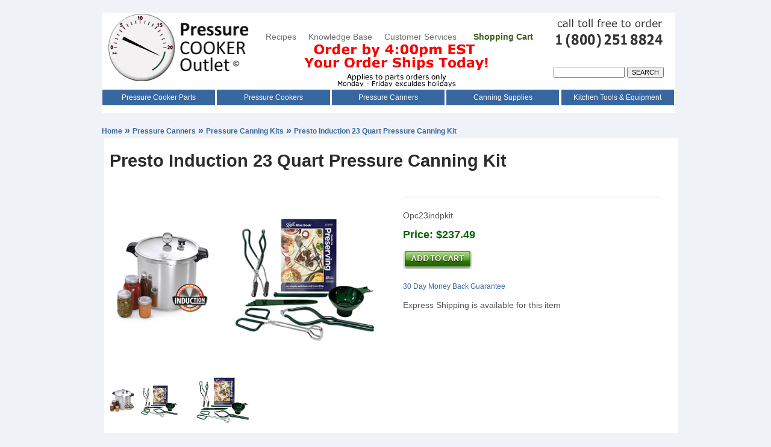

--- FILE ---
content_type: text/html; charset=UTF-8
request_url: https://pressurecooker-outlet.com/Presto-Induction-23Qt-Canning-Kit.htm
body_size: 5919
content:
<!DOCTYPE HTML PUBLIC "-//W3C//DTD HTML 4.01 Transitional//EN">
<html lang="en">
<head>
  <title>Presto Induction 23 Quart Pressure Canning Kit | Pressure Cooker Outlet</title>
  <link rel="stylesheet" type="text/css" href="pressure.css">
    <meta name="viewport" content="width=device-width, initial-scale=1">
  <meta http-equiv="Content-Type" content="text/html; charset=us-ascii">
  <link rel="canonical" href="https://www.pressurecooker-outlet.com/Presto-Induction-23Qt-Canning-Kit.htm">
  <meta name="title" content="Presto Induction 23 Quart Pressure Canning Kit | Pressure Cooker Outlet">
  <meta name="keywords" content="Presto pressure canner, Presto pressure cooker, Presto canner, Presto canner parts, Presto stainless steel pressure cookers, stainless steel pressure cookers, stainless pressure cooker, aluminum pressure cooker, pressure canner, pressure cooker, pressure cooker for sale, pressure cooker for canning">
 <meta name="description" content="Presto 23 Quart Induction Pressure Canner, 6 Piece Canning Kit and the Ball Blue Book at one great price!">

<script type="text/javascript" src="https://ajax.googleapis.com/ajax/libs/jquery/1.11.1/jquery.min.js"></script>
<script language="JavaScript" type="text/javascript" src="redhill.js">
</script>
<script language="JavaScript" type="text/javascript">
 addurl();
 settest();
</script>
<script src="SpryAssets/SpryMenuBar.js" type="text/javascript"></script>
<link href="SpryAssets/SpryMenuBarHorizontal.css" rel="stylesheet" type="text/css" />
<link rel="stylesheet" type="text/css" href="modal.css">
</head>

<body>
<div id="body" itemscope itemtype="http://schema.org/Product">
<br><!------start top bar----->
<div align="center" id="topbar"> 
  <div id="mobilebar"><div style="float:left;" id="logo">
     <div><a href="index.htm"><img src="pics/Pressure-Cooker-Canner-Parts-Index.gif" alt="Pressure Cookers Canners and Parts Logo" name="logo" width="242" height="115" border="0" id="logoimg"></a></div></div>
         <div align="center" id="promo"><br>
      <br>
      <span id="hide"><a class="nav" href="Pressure-Cooking-and-Canning-Recipes.htm">Recipes</a> &nbsp;&nbsp;&nbsp;&nbsp;<a class="nav" href="Knowledge-Base.htm">Knowledge 
      Base</a>&nbsp;&nbsp;&nbsp;&nbsp; <a class="nav" href="contact.htm">Customer 
      Services </a>&nbsp;&nbsp;&nbsp;&nbsp;&nbsp;&nbsp;</span><a class="cart" href="https://www.pressurecooker-outlet.com/basket.php">Shopping 
      Cart</a><br>
      <img src="pics/promotions-pressure-cooker-outlet-excitement.gif" width="375" height="75" alt="Order By 4pm Eastern, Your Order Ships Today"/></div>
      <div align="center" id="callus"><a href="tel:1-800-251-8824"><img id="callimg" src="pics/Call-To-Place-Order.png" alt="call toll free to order 1(800)251-8824" width="190" height="64"></a></div>
     <div id="search"> 
		<form method="GET" action="search.php">
        <input type="text" aria-label="Search" name="zoom_query" size="17">
         <input type="submit" value="SEARCH" alt="Click to Search">
        </form>
			</div></div><div id="topspace"></div>
    <div id="navigate"> <ul id="MenuBar1" class="MenuBarHorizontal">
          
        <li class="parts"><a class="MenuBarItemSubmenu" href="Pressure-Cooker-Parts.htm">Pressure 
          Cooker Parts</a> 
          <ul>
            <li class="partsd"><a href="Presto-Pressure-Cooker-Parts.htm">Presto Pressure Cooker Parts</a></li>
            <li class="partsd"><a href="Mirro-Pressure-Cooker-Parts.htm">Mirro 
              Pressure Cooker Parts</a></li>
            <li class="partsd"><a href="All-American-Pressure-Cooker-Parts.htm">All 
              American Pressure Cooker Parts</a></li>
            <li class="partsd"><a href="Wards-Magic-Seal-Pressure-Cooker-Parts.htm">Wards 
              &amp; Magic Seal Parts</a></li>
            <li class="partsd"><a href="Sears-Pressure-Cooker-Parts.htm">Sears 
              Pressure Cooker Parts</a></li>
            <li class="partsd"><a href="Sears-Pressure-Cooker-Parts.htm">Maid 
              of Honor Pressure Cooker Parts</a></li>
            <li class="partsd"><a href="Maitres-Pressure-Cooker-Parts.htm">Maitre's 
              Pressure Cooker Parts</a></li>
            <li class="partsd"><a href="Chefs-Design-Pressure-Cooker-Parts.htm">Chef's 
              Design Pressure Cooker Parts</a></li>
            <li class="partsd"><a href="Wearever-Kitchen-Pro-Pressure-Cooker-Parts.htm">Wearever 
              &amp; Kitchen Pro Pressure Cooker Parts</a></li>
            <li class="partsd"><a href="Manttra-Pressure-Cooker-Parts.htm">Manttra 
              Pressure Cooker Parts</a></li>
            <li class="partsd"><a href="Fagor-Pressure-Cooker-Parts.htm">Fagor 
              Pressure Cooker Parts</a></li>
            <li class="partsd"><a href="Other-Pressure-Cooker-Parts.htm">Pressure 
              Cooker Parts for Other Brands</a></li>
            <li class="partsd"><a href="Pressure-Canner-Parts.htm">Pressure Canner 
              Parts</a></li>
          </ul>
        </li>
          
        <li class="cookers"><a href="Pressure-Cookers.htm">Pressure Cookers</a> 
          <ul>
            <li class="cookersd"><a href="Presto-Pressure-Cooker.htm">Presto Pressure 
              Cookers</a></li>
            <li class="cookersd"><a href="Mirro-Pressure-Cooker.htm">Mirro Pressure 
              Cookers</a></li>
            <li class="cookersd"><a href="All-American-Pressure-Cookers.htm">All 
              American Pressure Cookers</a></li>
            <li class="cookersd"><a href="Pressure-Cooker-Comparison-Chart.htm">Pressure 
              Cooker Comparison Chart</a></li>
          </ul>
        </li>
          
        <li class="canners"><a class="MenuBarItemSubmenu" href="Pressure-Canners.htm">Pressure 
          Canners</a> 
          <ul>
            <li class="cannersd"><a href="Presto-Pressure-Canners.htm">Presto Pressure Canners</a></li>
            <li class="cannersd"><a href="Mirro-Pressure-Canner.htm">Mirro Pressure 
              Canners</a></li>
            <li class="cannersd"><a href="All-American-Pressure-Canners.htm">All 
              American Pressure Canners</a></li>
            <li class="cannersd"><a href="Pressure-Canning-Kits.htm">Pressure 
              Canning Kits</a></li>
            <li class="cannersd"><a href="Canning-Racks.htm">Pressure Canner Canning 
              Racks</a></li>
            <li class="cannersd"><a href="Pressure-Canner-Comparison-Chart.htm">Comparison 
              Chart</a></li>
          </ul>
        </li>
          
        <li class="canning"><a href="Canning-Supplies.htm">Canning Supplies</a> 
          <ul>
            <li class="canningd"><a href="Water-Bath-Canners.htm">Waterbath Canners</a></li>
            <li class="canningd"><a href="Canning-Equipment.htm">Canning Equipment</a></li>
            <li class="canningd"><a href="Pressure-Canning-Kit.htm">Pressure Canning 
              Kit</a></li>
            <li class="canningd"><a href="Canning-Jars.htm">Canning Jars</a></li>
            <li class="canningd"><a href="Canning-Jar-Lids.htm">Canning Jar Lids</a></li>
            <li class="canningd"><a href="Canning-Jar-Rubber-Rings.htm">Canning 
              Jar Rubber Rings</a></li>
            <li class="canningd"><a href="Mason-Jar-Accessories.htm">Mason Jar 
              Accesories</a></li>
            <li class="canningd"><a href="Canning-Racks.htm">Canning Racks</a></li>
            <li class="canningd"><a href="Canning-Books.htm">Canning Books</a></li>
            <li class="canningd"><a href="Canning-Ingredients.htm">Canning Ingredients</a></li>
            
            <li class="canningd"><a href="Cooking-Supplies.htm">Cooking Supplies</a></li>
            <li class="canningd"><a href="Fermentation-Crocks.htm">Fermentation 
              Pickling Crocks</a></li>
            <li class="canningd"><a href="Sauerkraut-Supplies.htm">Sauerkraut 
              Making Supplies</a></li>
            <li class="canningd"><a href="Fermentation-Airlock.htm">Fermentation 
              Airlocks</a></li>
          </ul>
        </li>
          
        <li class="gadgets-parts"><a href="Kitchen-Tools-and-Equipment.htm">Kitchen 
          Tools &amp; Equipment</a> 
          <ul>
            <li class="gadgets-partsd"><a href="Cooking-Supplies.htm">Cooking 
              Supplies</a></li>
            <li class="gadgets-partsd"><a href="Canning-Books.htm">Recipe Books</a></li>
            
            <li class="gadgets-partsd"><a href="Cabbage-Grater.htm">Cabbage Grater</a></li>
            
            <li class="gadgets-partsd"><a href="Food-Dehydrators.htm">Food Dehydrators</a></li>
            <li class="gadgets-partsd"><a href="Food-Mills.htm">Food Mills</a></li>
<li class="gadgets-partsd"><a href="Paring-Knives.htm">Paring Knives</a></li>

            <li class="gadgets-partsd"><a href="Presto-Appliance-Parts.htm">Presto Appliance Parts</a></li>
            <li class="gadgets-partsd"><a href="Cuisinart.htm">Cuisinart Blender 
              Parts</a></li>
            <li class="gadgets-partsd"><a href="Waring-Part-And-Accessories.htm">Waring 
              Meat Grinder Parts</a></li>
            <li class="gadgets-partsd"><a href="Pasta-Roller.htm">Pasta Machine 
              Parts</a></li>
            <li class="gadgets-partsd"><a href="Apple-Peeler-Parts.htm">Apple 
              Peeler Parts</a></li>
          </ul>
        </li>
        </ul></div>

<div id="navdrop">
<div id="parts" ><a href="Pressure-Cooker-Parts.htm">Pressure Cooker Parts</a></div>
<div id="cookers" ><a href="Pressure-Cookers.htm">Pressure Cookers</a></div>
<div id="canners" ><a href="Pressure-Canners.htm">Pressure Canners</a></div>
<div id="canning" ><a href="Canning-Supplies.htm">Home Canning Supply</a></div>
<div id="gadgets" ><a href="Kitchen-Tools-and-Equipment.htm">Kitchen Tools &amp; Equipment</a> </div>
</div>	
<!------end top bar----->           
<div style="width:100%;float:left;height:20;" id="addthis"> 
           <!-- Go to www.addthis.com/dashboard to customize your tools -->
<div class="addthis_sharing_toolbox" align="right"></div>
		  </div>
  <div id="mobilecart"><a href="https://www.pressurecooker-outlet.com/basket.php">Shopping Cart</a></div>

      <div id="breadcrumb"><a href="index.htm">Home</a> <a class="pressure-canners" href="Pressure-Canners.htm">Pressure Canners</a> <a href="Pressure-Canning-Kits.htm" class="pressure-canners"> Pressure Canning Kits</a>  <font color="#3867A0">Presto Induction 23 Quart Pressure Canning Kit</font></div>
  
<div id="content">
<div id="containproduct">
<div id="heading" style="text-align:left;"><h1 itemprop="name" style="margin-left:1%;">Presto Induction 23 Quart Pressure Canning Kit</h1><div align="center" id="hide">       	</div></div>
<div id="image2" style="text-align:left;">

  <img src="pics/New-Presto-Induction-23-Quart-Pressure-Canning-Kit.jpg" style="max-width:600px" width="95%" height="auto" id="prodimg" alt="Presto Induction 23 Quart Pressure Canning Kit"><div id="hiddenZoom" style="display:none;"></div><br><br>
  <img id="altimg1" src="pics/thumbs/New-Presto-Induction-23-Quart-Pressure-Canning-Kit.jpg" style="max-width:350px" width="25%" height="auto" id="prodimg" alt="Presto Induction 23 Quart Pressure Canning Kit"><input type="hidden" id="altimg1inpt" value="pics/New-Presto-Induction-23-Quart-Pressure-Canning-Kit.jpg">&nbsp;&nbsp;
  <img id="altimg2" src="pics/thumbs/Canning-Kit.jpg" style="max-width:350px" width="25%" height="auto" id="prodimg" alt="Presto Induction 23 Quart Pressure Canning Kit"><input type="hidden" id="altimg2inpt" value="pics/Canning-Kit.jpg">
 <p align="left">23 Quarts Liquid Capacity<br>Inside diameter - 12 1/4 inches<br> Inside Height - 11 1/2 inches<br>Overall Length - 17 1/4 inches<br>Overall Height - 15 3/4 inches<br>  <br> 12 Year Limited Manufacturer's Warranty<br>Presto Model #: 01784<br></p>
      </div>
	<div id="describe2">
	  <div id="pricing" align="left">
          <p><img src="pics/Grey-Line.gif" alt="Spacer Line" width="100%" height="1"></p>
            <div class="pricingelement">Opc23indpkit</div><div class="itemprice">Price: <span itemprop="offers" itemscope itemtype="http://schema.org/Offer"><span itemprop="priceCurrency" content="USD">$</span><span itemprop="price">237.49</span></span></div><div class="pricingelement"><a href="https://www.pressurecooker-outlet.com/basket.php?id=Opc23indpkit&des=Kit23QtIndPresto&price=237.49&qty=1&wt=19&box=x&ex=0"><img src="pics/addtocart.jpg" alt="Add to Cart" width="115" height="32" border="0"></a></div>

<br>
<div style="width:100%;float:left;"><a class="howto" href="javascript:popwindow('return')">30 Day Money 
              Back Guarantee</a><br>
              <br>Express Shipping is available for this item<br>              <br></div>
           </div><br></div>
		<div style="width:95%;float:left;text-align:left;margin-left:1%;"><p><img src="pics/Grey-Line.gif" alt="Spacer Line" width="100%" height="1"></p>
        <span itemprop="description">This kit includes: the Presto 23 quart induction pressure canner, the Ball Blue Book (the most comprehensive easy-to-follow instruction guide on the market) and a six piece canning kit. Everything you need to start canning at home!</span><br><br>
        		
      <table width="95%" border="0" cellpadding="0" cellspacing="0">
          <tr align="center" valign="middle"> 
            <td><div align="left"><strong>Jar Size - Capacity</strong><strong><br>
                </strong></div></td>
          </tr>
          <tr> 
            <td class="product-right"><div align="left"><font color="#666666">4 Oz. Jar - 48 (quadruple stacked)<br>Regular Half Pint Jar - 24 (double stacked)<br>12 oz. Jar - 26 (double stacked)<br>Regular Pint Jar - 18 (double stacked)<br>Wide Mouth Pint Jar - 16 (double stacked)<br>Pint and a Half Jar - 8<br>Regular Quart Jar - 7<br>Wide Mouth Quart Jar - 7<br>Half Gallon Jar - 4
      </font> </div></td>
          </tr>
        </table>
        <br>
      <table width="95%" border="0" cellpadding="0" cellspacing="0">
          <tr align="center" valign="middle"> 
            <td><div align="left"><strong>Ball Blue Book</strong><strong><br>
                </strong></div></td>
          </tr>
          <tr> 
            <td class="product-right"> <div align="left"><font color="#666666">Beginner 
                to advanced how-to step-by-step instructions and recipes.</font><br>
                <font color="#666666">Learn proper home canning principles, altitude 
                adjustments, headspace, processing, and storage </font><br>
                <font color="#666666">Planning guide for harvest to process prep.</font><br>
                <font color="#666666">Understand canning tools</font><br>
                <font color="#666666">Guide and favorite recipes of (1) waterbath 
                canning (2) pressure canning (3) dehydrating and (4) freezing. 
                </font><br>
                <font color="#666666">Instructions for processing high and low 
                acidic foods (meats, fish, fruits and vegetables), pickled foods, 
                and spreads. </font><br>
                <font color="#666666">Special Diet section for low-sugar and low-salt 
                recipes</font><br>
                <font color="#666666">The quick problem solver answers common 
                food preservation questions </font><br>
                <font color="#666666">38th edition, full color photos, 200 pages with over 500 recipes including over 40 new recipes </font> </div></td>
          </tr>
        </table>
        <br>
        
        <table width="95%" border="0" cellpadding="0" cellspacing="0">
            <tr align="center" valign="middle"> 
              <td><div align="left"><strong>6 Piece Canning Kit</strong><strong><br>
                  </strong></div></td>
            </tr>
            <tr> 
              <td class="product-right"><div align="left">
                  <font color="#666666">Funnel for filling regular and wide mouth canning jars.<br>
Bubble remover for releasing trapped air bubbles.<br>
Magnetic lid lifter removes canning lids from hot water.<br>
Jar lifter easily removes hot jars from canner.<br>
Jar Wrench for securely tightening hot jars.<br>
Scissor Tongs maintaining the sterile state of canning accessories</font>
                 </div></td>
            </tr>
          </table>
</div>
      <div style="width:100%;float:left;"><br><br>
    
  <div id="alsolike" align="left"><br>
        <font color="#000033" size="3" face="Geneva, Arial, Helvetica, sans-serif"><strong>You 
          Might Also Like</strong></font><br> <div style="height:auto;" class="productbox"><div align="center">
		
				  
              <a href="https://www.pressurecooker-outlet.com/Canning-Jars/Regular-Mouth-Ball-Quart-Jars.htm"><img src="https://www.pressurecooker-outlet.com/Canning-Jars/pics/thumbs/Quart-Canning-Jars.jpg" alt="Regular Mouth Ball Quart Canning Jars (12 Jars)" style="max-width:300px;" width="95%" height="auto" border="0"></a><br>
                <br>
                <a href="https://www.pressurecooker-outlet.com/Canning-Jars/Regular-Mouth-Ball-Quart-Jars.htm"> Regular Mouth Ball Quart Canning Jars (12 Jars)</a><br>
                <br><strong><font class="price">$15.99</font></strong>

				  
                <br>
                
                      <a href="https://www.pressurecooker-outlet.com/basket.php?id=B31121627&des=BallQuartMasonJars&price=15.99&qty=1&wt=14&box=x&ex=1"><img src="https://www.pressurecooker-outlet.com/pics/addtocart.jpg" alt="Add to Cart" width="115" height="32" border="0"></a>

 	 				  <div align="center" class="product"><font size="1">Item #: B31121627 </font></div>
                   
					   
              
            </div></div> <div style="height:auto;" class="productbox"><div align="center"><a href="https://www.pressurecooker-outlet.com/Ball-Regular-Mouth-Lids-With-Bands.htm"><img src="https://www.pressurecooker-outlet.com/Canning-Jars/pics/thumbs/Ball-Regular-Mouth-Lids-and-Bands.jpg" alt="Ball Regular Mouth Lids and Bands" style="max-width:300px;" width="95%" height="auto" border="0"></a> <br>
              <br>
              <a href="https://www.pressurecooker-outlet.com/Ball-Regular-Mouth-Lids-With-Bands.htm"> Ball Regular Mouth Lids and Bands</a><br>
              <br><strong><font class="price">$9.99</font></strong>

				  
              <br>
              
                      <a href="https://www.pressurecooker-outlet.com/basket.php?id=B31121676&des=BallRegularMouthLidsandBands&price=9.99&qty=1&wt=1&box=n&ex=1"><img src="https://www.pressurecooker-outlet.com/pics/addtocart.jpg" alt="Add to Cart" width="115" height="32" border="0"></a>

 	 				  <div align="center" class="product"><font size="1">Item #: B31121676 </font></div>
                   
					   

            </div></div>  <div style="height:auto;" class="productbox"><div align="center">
              <a href="https://www.pressurecooker-outlet.com/Lid-Opener.htm"> <img src="https://www.pressurecooker-outlet.com/pics/thumbs/Lid-Opener.jpg" alt="Lid Opener" style="max-width:300px;" width="95%" height="auto" border="0"></a> <br>
                <br>
                <a href="https://www.pressurecooker-outlet.com/Lid-Opener.htm">Lid Opener </a><br>
                <br><strong><font class="price">$1.99</font></strong>

				 
                <br>
              
                      <a href="https://www.pressurecooker-outlet.com/basket.php?id=Orh597&des=Norpro597NonSlipRubberJarOpener&price=1.99&qty=1&wt=0.2&box=n&ex=0"><img src="https://www.pressurecooker-outlet.com/pics/addtocart.jpg" alt="Add to Cart" width="115" height="32" border="0"></a>

 	 				  <div align="center" class="product"><font size="1">Item #: Orh597 </font></div>
                   
					

              </div>
            </div>		</div>

  <br>      
<div align="center"></div>	 
<div align="center"><img src="pics/Grey-Line.gif" alt="Spacer Line" width="98%" height="1"></div>	 
<div id="comments">
<table width="90%" border="0" align="center" cellpadding="3" cellspacing="0">
  <tr>
     <td>
	<!--ZOOMSTOP--> 
	<!--ZOOMSTOPFOLLOW-->
		<!--ZOOMRESTARTFOLLOW-->
	<!--ZOOMRESTART-->
    </td>
  </tr>
</table>
    </div><br>
<br>
    <br></div></div>
    <br>
    <br><div id="space">&nbsp;</div>
    <!------start footer-----><div id="content"><div id="footer">
 <span id="hide"><img src="pics/Grey-Line.gif" alt="Spacer Line" width="90%" height="1"></span><br> 
      <br> <div align="center"><a href="about.htm" rel="nofollow" class="footer">About</a> 
        &nbsp;|&nbsp;<a class="cart" href="rhgscheckout1.php" rel="nofollow">Checkout</a>&nbsp; 
        |&nbsp;<a href="warranty.htm" rel="nofollow" class="footer">Easy Returns</a>&nbsp; 
        |&nbsp;<a href="shipping.htm" rel="nofollow" class="footer">Shipping</a>&nbsp; 
        |&nbsp;<a class="footer" href="private.htm" rel="nofollow">Privacy Policy</a>&nbsp; 
        |&nbsp;<a href="secure.htm" class="footer" rel="nofollow">Secure Ordering</a>&nbsp; 
        |&nbsp;<a href="sitemap.htm" class="footer">Map</a>&nbsp;|&nbsp;<a href="https://www.facebook.com/redhillgeneralstore" class="footer">Facebook</a>&nbsp; 
        |&nbsp;<a href="https://plus.google.com/+RedHillGeneralStoreHillsville" class="footer">Google 
        +</a> &nbsp;|&nbsp;<a href="http://www.pressurecookeroutlet.blogspot.com" class="footer">Follow 
        Our Blog</a> <br>
        <br>
        All images and text Copyright Red Hill General Store &#169; 1999-2024 
        All Rights Reserved. <br>
        We grant permission to link to any page on www.pressurecooker-outlet.com. 
        Use of this site is subject to certain <a href="legal.htm" rel="nofollow" class="footer">Terms 
        of Use</a>.<br>
	<a href="Accessibilty-Statement.htm" rel="nofollow">Accessibilty Statement</a><br>
        <br>
        <img src="pics/2013cclogos.jpg" alt="payment methods accepted: all major credit cards and checks sent to our address" width="240" height="29" border="0" align="bottom"></div>
      <br> <img src="pics/Grey-Line.gif" alt="Spacer Line" width="90%" height="1"><br> </div></div>
<!------end footer----->
  <script type="text/javascript">
<!--
var MenuBar1 = new Spry.Widget.MenuBar("MenuBar1", {imgDown:"SpryAssets/SpryMenuBarDownHover.gif", imgRight:"SpryAssets/SpryMenuBarRightHover.gif"});
//-->
</script>
  <map name="n06homebar_r1_c3Map">
    <area shape="rect" coords="50,15,155,44" href="https://www.pressurecooker-outlet.com/basket.php" rel="nofollow" alt="Shopping Cart">
  </map><!-- Google tag (gtag.js) -->
<script async src="https://www.googletagmanager.com/gtag/js?id=G-0D1CVK30V9"></script>
<script defer>
  window.dataLayer = window.dataLayer || [];
  function gtag(){dataLayer.push(arguments);}
  gtag('js', new Date());

  gtag('config', 'G-0D1CVK30V9');
</script>
<!-- Go to www.addthis.com/dashboard to customize your tools -->
<script type="text/javascript" src="//s7.addthis.com/js/300/addthis_widget.js#pubid=ra-546f2d786317bf77" async="async"></script>


  </div>
<script>(function(d){var s = d.createElement("script");s.setAttribute("data-account", "IfyAdQy5ix");s.setAttribute("src", "https://cdn.userway.org/widget.js");(d.body || d.head).appendChild(s);})(document)</script><noscript>Please ensure Javascript is enabled for purposes of <a href="https://userway.org">website accessibility</a></noscript>


--- FILE ---
content_type: text/css
request_url: https://pressurecooker-outlet.com/pressure.css
body_size: 6250
content:
a:link{color:#3867A0;font-family:Verdana,Arial,sans-serif;font-size:12px;text-decoration:none}a:visited{color:#3867A0;font-family:Verdana,Arial,sans-serif;font-size:12px;text-decoration:none}a.nav{color:#717171;font-family:Arial,Helvetica,Sans-Serif;font-size:14px;text-decoration:none}a.nav:hover{color:#666;font-family:Arial,Helvetica,Sans-Serif;font-size:14px;text-decoration:none}a.nav:visited{color:#717171;font-family:Arial,Helvetica,Sans-Serif;font-size:14px;text-decoration:none}a.cart{color:#366119;font-family:Verdana,Arial,sans-serif;font-size:14px;text-decoration:none;font-weight:700}a.cart:hover{color:#366119;font-family:Verdana,Arial,sans-serif;font-size:14px;text-decoration:none;font-weight:700}a.cart:visited{color:#345D18;font-family:Verdana,Arial,sans-serif;font-size:14px;text-decoration:none;font-weight:700}a.box{color:#555}a.footer{color:#970026;font-family:Arial,Helvetica,Sans-Serif;font-size:13px;text-decoration:none}a.footer:hover{color:#E9003A;font-family:Arial,Helvetica,Sans-Serif;font-size:13px;text-decoration:none}a.footer:visited{color:#970026;font-family:Arial,Helvetica,Sans-Serif;font-size:13px;text-decoration:none}body,p,input{font-family:verdana,helvetica,arial,sans-serif}body{font-size:14px;color:#555;background-color:#EFF3F8;margin:0}div{margin:0;padding:0}form{margin:0;padding:0}font.price{color:#006400}h1{color:#2C2C2C;font-family:Arial,Helvetica,sans-serif;font-size:2.1em;font-weight:700;text-decoration:none}h2{color:#2C2C2C;font-family:Arial,Helvetica,sans-serif;font-size:1.6em;font-weight:700;text-decoration:none}h3{color:#3867A0;font-family:Arial,Helvetica,sans-serif;font-size:16px;font-weight:700;text-decoration:none}img{border:0}input{color:#000;font-family:Verdana,Arial,sans-serif;font-size:11px}.table{width:100%;margin-bottom:5px}.table-striped > tr:nth-child(odd) > td,.table-striped > tr:nth-child(odd) > th{background-color:#f9f9f9}td{background:#FFF;color:#000;font-family:Verdana,Arial,sans-serif;font-size:12px;padding:5px 20px}td.aacinfo{background:#FFF;border-color:#CCC;border-style:solid;border-width:1px;color:#000;font-family:Verdana,Arial,sans-serif;font-size:12px;text-align:center;padding:3px}td.aactitle{background:#FFF;font-family:Verdana,Arial,sans-serif;font-size:medium;padding-bottom:5px}td.adbar{border-bottom:1px solid #DADADA;color:#3867A0;font-family:Arial,Helvetica,Sans-Serif;font-size:1em;font-weight:700;text-decoration:none;padding:4px}.adbar a:link{color:#1A1A1A;font-family:Arial,Helvetica,Sans-Serif;font-size:14px;font-weight:700;text-decoration:none}.adbar a:hover{color:#1A1A1A;font-family:Arial,Helvetica,Sans-Serif;font-size:14px;font-weight:700;text-decoration:none}.adbar a:visited{color:#1A1A1A;font-family:Arial,Helvetica,Sans-Serif;font-size:14px;font-weight:700;text-decoration:none}td.banner{background-color:#F0F0F0;color:#232323;font-family:Arial,Helvetica,Sans-Serif;font-size:14px;text-decoration:none;padding:10px 5px 10px 10px}.banner a:link{background-color:transparent;color:#274DFC;font-family:Arial,Helvetica,Sans-Serif;font-size:14px;text-decoration:none}.banner a:visited{background-color:transparent;color:#274DFC;font-family:Arial,Helvetica,Sans-Serif;font-size:14px;text-decoration:none}td.bannertwo{background-color:#F7F7F7;color:#232323;font-family:Arial,Helvetica,Sans-Serif;font-size:13px;text-decoration:none;padding:10px 5px 10px 10px}td.newsletter{background-color:#FFF;border-width:1px;border-style:solid;border-color:#CCC;padding:0}td.partbanner{background-color:#FFF;color:#717171;font-family:Arial,Helvetica,Sans-Serif;font-size:14px;text-decoration:none;padding:0 5px 0 0}.partbanner a:link{background-color:#FFF;color:#666;font-family:Arial,Helvetica,Sans-Serif;font-size:13px;text-decoration:none}.partbanner a:visited{background-color:#FFF;color:#666;font-family:Arial,Helvetica,Sans-Serif;font-size:13px;text-decoration:none}.partbanner a:after{content:" \00BB  ";font-family:Arial,Helvetica,Sans-Serif;font-weight:700;color:#1039FC;font-size:18px;background-color:#FFF;text-decoration:none}td.box{background:#FFF;border:1px solid #CCC;font-family:Verdana,Arial,sans-serif;font-size:12px;padding:4px}td.breadcrumb{background-color:transparent;color:#3867A0;font-family:Arial,Helvetica,Sans-Serif;font-size:12px;font-weight:700;padding:3px 20px 10px 5px}.breadcrumb a:after{content:" \00BB  ";font-family:Arial,Helvetica,Sans-Serif;font-weight:700;color:#3867A0;font-size:16px;background-color:transparent;text-decoration:none}.breadcrumb a:link{background-color:transparent;color:#3867A0;font-family:Arial,Helvetica,Sans-Serif;font-size:12px;text-decoration:none}.breadcrumb a:visited{background-color:transparent;color:#3867A0;font-family:Arial,Helvetica,Sans-Serif;font-size:12px;text-decoration:none}.breadcrumb a.parts:after{content:" \00BB  ";font-family:Arial,Helvetica,Sans-Serif;font-weight:700;color:#3867A0;font-size:16px;background-color:transparent;text-decoration:none}.breadcrumb a.parts:link{background-color:transparent;color:#3867A0;font-family:Arial,Helvetica,Sans-Serif;font-size:12px;text-decoration:none}.breadcrumb a.parts:visited{background-color:transparent;color:#3867A0;font-family:Arial,Helvetica,Sans-Serif;font-size:12px;text-decoration:none}.breadcrumb a.pressure-cookers:after{content:" \00BB  ";font-family:Arial,Helvetica,Sans-Serif;font-weight:700;color:#3867A0;font-size:16px;background-color:transparent;text-decoration:none}.breadcrumb a.pressure-cookers:link{background-color:transparent;color:#3867A0;font-family:Arial,Helvetica,Sans-Serif;font-size:12px;text-decoration:none}.breadcrumb a.pressure-cookers:visited{background-color:transparent;color:#3867A0;font-family:Arial,Helvetica,Sans-Serif;font-size:12px;text-decoration:none}.breadcrumb a.pressure-canners:after{content:" \00BB  ";font-family:Arial,Helvetica,Sans-Serif;font-weight:700;color:#3867A0;font-size:16px;background-color:transparent;text-decoration:none}.breadcrumb a.pressure-canners:link{background-color:transparent;color:#3867A0;font-family:Arial,Helvetica,Sans-Serif;font-size:12px;text-decoration:none}.breadcrumb a.pressure-canners:visited{background-color:transparent;color:#3867A0;font-family:Arial,Helvetica,Sans-Serif;font-size:12px;text-decoration:none}.breadcrumb a.canning-supply:after{content:" \00BB  ";font-family:Arial,Helvetica,Sans-Serif;font-weight:700;color:#3867A0;font-size:16px;background-color:transparent;text-decoration:none}.breadcrumb a.canning-supply:link{background-color:transparent;color:#3867A0;font-family:Arial,Helvetica,Sans-Serif;font-size:12px;text-decoration:none}.breadcrumb a.canning-supply:visited{background-color:transparent;color:#3867A0;font-family:Arial,Helvetica,Sans-Serif;font-size:12px;text-decoration:none}.breadcrumb a.gadgets:after{content:" \00BB  ";font-family:Arial,Helvetica,Sans-Serif;font-weight:700;color:#3867A0;font-size:16px;background-color:transparent;text-decoration:none}.breadcrumb a.gadgets:link{background-color:transparent;color:#3867A0;font-family:Arial,Helvetica,Sans-Serif;font-size:12px;text-decoration:none}.breadcrumb a.gadgets:visited{background-color:transparent;color:#3867A0;font-family:Arial,Helvetica,Sans-Serif;font-size:12px;text-decoration:none}.breadcrumb a.recipe:after{content:" \00BB  ";font-family:Arial,Helvetica,Sans-Serif;font-weight:700;color:#3867A0;font-size:16px;background-color:transparent;text-decoration:none}.breadcrumb a.recipe:link{background-color:transparent;color:#3867A0;font-family:Arial,Helvetica,Sans-Serif;font-size:12px;text-decoration:none}.breadcrumb a.recipe:visited{background-color:transparent;color:#3867A0;font-family:Arial,Helvetica,Sans-Serif;font-size:12px;text-decoration:none}td.buybox{background:#E8F0F8;border:1px solid #3867A0;color:#000;font-family:Verdana,Arial,sans-serif;font-size:12px;text-align:center;border-radius:5px;box-shadow:1px 1px 2px #B1B1B1;padding:5px}.buybox a:link{background:#E8F0F8;color:#000;font-family:Verdana,Arial,sans-serif;font-size:11px;text-align:center;text-decoration:underline}.buybox a:visited{background:#E8F0F8;color:#Purple;font-family:Verdana,Arial,sans-serif;font-size:11px;text-align:center;text-decoration:underline}.buybox img{opacity:1;padding-top:10px}.buybox img:hover{opacity:1;filter:alpha(opacity=100);text-decoration:none}td.calcbox{background:#E8F0F8;border:2px solid #3867A0;font-family:Verdana,Arial,sans-serif;font-size:12px;text-align:center;vertical-align:middle}td.cartbox{background:#E8F0F8;color:#006400;font-family:Verdana,Arial,sans-serif;font-size:12px;font-weight:700;text-align:center}td.cartbox1{background:#E8F0F8;color:#000;font-family:Verdana,Arial,sans-serif;font-size:11px;font-weight:400;text-align:center;padding:2px}td.cartbox2{background:#E8F0F8;color:#006400;font-family:Verdana,Arial,sans-serif;font-size:13px;font-weight:bolder;text-align:center;padding:2px}td.carttop{background:#3867A0;color:#FFF;font-family:Verdana,Arial,sans-serif;font-size:11px;font-weight:700;text-align:center}td.clear{background-color:transparent;color:#000;font-family:Arial,Helvetica,Sans-Serif;font-size:12px;padding:0}.clear a:link{color:#000240;font-family:Arial,Helvetica,Sans-Serif;font-size:12px;text-decoration:none}.clear a:hover{color:#333;font-family:Arial,Helvetica,Sans-Serif;font-size:12px;text-decoration:none}.clear a:visited{color:#000240;font-family:Arial,Helvetica,Sans-Serif;font-size:12px;text-decoration:none}td.description{background:#3867A0;color:#FFF;font-family:Verdana,Arial,sans-serif;font-size:12px;font-weight:700;text-align:center}td.dictionary{color:#000;font-family:Arial,Helvetica,Sans-Serif;font-size:.8em;font-weight:400;text-decoration:none;padding:4px 10px 15px 15px}td.finalbar{background:#3867A0;color:#FFF;font-family:Verdana,Arial,sans-serif;font-size:12px;font-weight:700;text-align:center}td.footer{background:#FFF;font-family:Arial,Helvetica,Sans-Serif;font-size:13px;text-decoration:none;padding:5px}td.highlight{background:#FFF;color:#3867A0;font-family:Verdana,Arial,sans-serif;font-size:18px;font-weight:700;padding-bottom:3px}td.howto{border-color:#F88;color:#373737;font-family:Arial,Helvetica,Sans-Serif;font-size:12px;text-align:left;vertical-align:middle;border-width:0;padding:3px}.howto a:link{color:#000240;font-family:Arial,Helvetica,Sans-Serif;font-size:12px;text-decoration:none}.howto a:hover{color:#333;font-family:Arial,Helvetica,Sans-Serif;font-size:12px;text-decoration:none}.howto a:visited{color:#000240;font-family:Arial,Helvetica,Sans-Serif;font-size:12px;text-decoration:none}td.model-parts{padding-top:6px;padding-bottom:6px;border-bottom:1px ridge #DADADA;color:#1A1A1A;font-size:12px}.model-parts img{opacity:1;padding-top:10px}.model-parts img:hover{opacity:1;filter:alpha(opacity=100);text-decoration:none}.model-parts a:link{color:#1A1A1A;font-size:12px;text-decoration:none;font-weight:400}.model-parts a:hover{color:#999;font-size:12px;text-decoration:none;font-weight:400}td.navigation{background-color:transparent;padding:0}.navigation img{background-color:transparent;opacity:1}.navigation img:hover{background-color:transparent;opacity:1;text-decoration:none}td.pressure-cooker-brands{color:#1A1A1A;font-size:16px;border-bottom:1px solid #DADADA}.pressure-cooker-brands img{opacity:1;padding:9px 6px}.pressure-cooker-brands img:hover{opacity:1;text-decoration:none}td.price{padding-top:6px;padding-bottom:6px;border-bottom:1px solid #DADADA;font-size:12px;color:#006400;font-weight:700}td.pricebar{background:#FFF;border-color:#3867A0;border-style:none none solid;border-width:1px;font-family:Verdana,Arial,sans-serif;font-size:12px}.pricebar a:link{background:#FFF;border-color:#3867A0;border-style:none none solid;border-width:1px;font-family:Verdana,Arial,sans-serif;font-size:12px;text-decoration:underline}.pricebar a:visited{background:#FFF;border-color:#3867A0;border-style:none none solid;border-width:1px;font-family:Verdana,Arial,sans-serif;font-size:12px;text-decoration:underline}td.product{border-top:1px solid #E2E2E2;border-right:1px solid #E2E2E2;border-padding:2px;padding:10px;color:#006400;font-weight:700;vertical-align:bottom;text-align:center}.product div{color:#333;font-size:12px;font-weight:400}.product a:link{color:#1A1A1A;font-size:12px;text-decoration:none;font-weight:400}.product a:hover{color:#999;font-size:12px;text-decoration:none;font-weight:400}.product a:visited{color:#555;font-size:12px;text-decoration:none;font-weight:400}td.product-right{border-top:1px solid #E2E2E2;border-padding:2px;padding:10px;color:#006400;font-weight:700;vertical-align:bottom;text-align:center}.product-right div{color:#333;font-size:12px;font-weight:400}.product-right a:link{color:#1A1A1A;font-size:12px;text-decoration:none;font-weight:400}.product-right a:hover{color:#999;font-size:12px;text-decoration:none;font-weight:400}.product-right a:visited{color:#555;font-size:12px;text-decoration:none;font-weight:400}td.return{background:#FFF;color:#000;font-family:Verdana,Arial,sans-serif;font-size:11px;font-weight:400}.return a:link{background:#FFF;color:#0056A8;font-family:Verdana,Arial,sans-serif;font-size:11px;text-decoration:underline}.return a:visited{background:#FFF;color:purple;font-family:Verdana,Arial,sans-serif;font-size:11px;text-decoration:underline}td.right{background:#FFF;padding:0 0 0 10px}td.searchbar{background:#3867A0;color:#FFF;font-family:Verdana,Arial,sans-serif;font-size:12px}td.sidebar{background-color:transparent;padding:0 3px}.sidebar a:before{content:"\00BB  ";font-weight:700;color:#3867A0;font-size:13px;background-color:transparent;text-decoration:none}.sidebar a:link{background-color:transparent;line-height:16px;color:#555;font-size:12px;text-decoration:none}.sidebar a:hover{background-color:transparent;line-height:16px;color:#555;font-size:12px;text-decoration:underline}.sidebar a:visited{background-color:transparent;line-height:16px;color:#555;font-size:12px;text-decoration:none}td.item{background-color:#FFF;font-family:Verdana,Arial,sans-serif;padding-left:3px;padding-right:3px;padding:0 25px 0 10px}.item a:after{content:" (view item) \00BB";font-weight:none;color:#93C;font-size:12px;font-family:Verdana,Arial,sans-serif;background-color:#FFF;text-decoration:none}.item a:link{background-color:#FFF;font-family:Verdana,Arial,sans-serif;line-height:16px;color:#000;font-size:12px;text-decoration:none}.item a:hover{background-color:#FFF;font-family:Verdana,Arial,sans-serif;line-height:16px;color:#333;font-size:12px;text-decoration:underline}.item a:visited{background-color:#FFF;font-family:Verdana,Arial,sans-serif;line-height:16px;color:#000;font-size:12px;text-decoration:none}td.specifications{background:#3867A0;color:#FFF;font-family:Verdana,Arial,sans-serif;font-size:11px;font-weight:400;text-align:center}.specifications a:link{color:#FFF;font-family:Verdana,Arial,sans-serif;font-size:11px;font-weight:700;text-decoration:underline}.specifications a:visited{background:#3867A0;color:#FFF;font-family:Verdana,Arial,sans-serif;font-size:11px;font-weight:700;text-decoration:underline}td.top{background:#FFF;color:#000;font-family:Verdana,Arial,sans-serif;font-size:12px;padding:0}.recipe-img{background-color:#FFF;box-shadow:0 0 1px 1px #E8E8E8;border-radius:1px;padding:5px}#body{width:952px;margin-left:auto;margin-right:auto;background-color:#EFF3F8}#topbar{width:952px;padding:5px;text-align:center;margin-left:auto;margin-right:auto}#logo{width:257px;height:127px;padding:0;background:#FFF}#promo{width:473px;height:127px;padding:0;float:left;background:#FFF;margin-bottom:0;margin-top:auto;vertical-align:bottom}#callus{width:222px;height:90px;float:left;background:#FFF}#search{width:222px;height:37px;float:left;background:#FFF;margin-left:auto;margin-right:auto;text-align:center}#navigate{width:952px;height:40px;float:left;background:#FFF;margin-left:auto;margin-right:auto}#breadcrumb{width:952px;text-align:left;margin-left:auto;margin-right:auto;height:auto;background-color:transparent;color:#3867A0;font-family:Arial,Helvetica,Sans-Serif;font-size:12px;font-weight:700}#breadcrumb a:after{content:" \00BB  ";font-family:Arial,Helvetica,Sans-Serif;font-weight:700;color:#3867A0;font-size:16px;background-color:transparent;text-decoration:none}#breadcrumb a:link{background-color:transparent;color:#3867A0;font-family:Arial,Helvetica,Sans-Serif;font-size:12px;text-decoration:none}#breadcrumb a:visited{background-color:transparent;color:#3867A0;font-family:Arial,Helvetica,Sans-Serif;font-size:12px;text-decoration:none}.#breadcrumb a.parts:after{content:" \00BB  ";font-family:Arial,Helvetica,Sans-Serif;font-weight:700;color:#3867A0;font-size:16px;background-color:transparent;text-decoration:none}#breadcrumb a.parts:link{background-color:transparent;color:#3867A0;font-family:Arial,Helvetica,Sans-Serif;font-size:12px;text-decoration:none}#breadcrumb a.parts:visited{background-color:transparent;color:#3867A0;font-family:Arial,Helvetica,Sans-Serif;font-size:12px;text-decoration:none}#breadcrumb a.pressure-cookers:after{content:" \00BB  ";font-family:Arial,Helvetica,Sans-Serif;font-weight:700;color:#3867A0;font-size:16px;background-color:transparent;text-decoration:none}#breadcrumb a.pressure-cookers:link{background-color:transparent;color:#3867A0;font-family:Arial,Helvetica,Sans-Serif;font-size:12px;text-decoration:none}#breadcrumb a.pressure-cookers:visited{background-color:transparent;color:#3867A0;font-family:Arial,Helvetica,Sans-Serif;font-size:12px;text-decoration:none}#breadcrumb a.pressure-canners:after{content:" \00BB  ";font-family:Arial,Helvetica,Sans-Serif;font-weight:700;color:#3867A0;font-size:16px;background-color:transparent;text-decoration:none}#breadcrumb a.pressure-canners:link{background-color:transparent;color:#3867A0;font-family:Arial,Helvetica,Sans-Serif;font-size:12px;text-decoration:none}#breadcrumb a.pressure-canners:visited{background-color:transparent;color:#3867A0;font-family:Arial,Helvetica,Sans-Serif;font-size:12px;text-decoration:none}#breadcrumb a.canning-supply:after{content:" \00BB  ";font-family:Arial,Helvetica,Sans-Serif;font-weight:700;color:#3867A0;font-size:16px;background-color:transparent;text-decoration:none}#breadcrumb a.canning-supply:link{background-color:transparent;color:#3867A0;font-family:Arial,Helvetica,Sans-Serif;font-size:12px;text-decoration:none}#breadcrumb a.canning-supply:visited{background-color:transparent;color:#3867A0;font-family:Arial,Helvetica,Sans-Serif;font-size:12px;text-decoration:none}#breadcrumb a.gadgets:after{content:" \00BB  ";font-family:Arial,Helvetica,Sans-Serif;font-weight:700;color:#3867A0;font-size:16px;background-color:transparent;text-decoration:none}#breadcrumb a.gadgets:link{background-color:transparent;color:#3867A0;font-family:Arial,Helvetica,Sans-Serif;font-size:12px;text-decoration:none}#breadcrumb a.gadgets:visited{background-color:transparent;color:#3867A0;font-family:Arial,Helvetica,Sans-Serif;font-size:12px;text-decoration:none}#breadcrumb a.recipe:after{content:" \00BB  ";font-family:Arial,Helvetica,Sans-Serif;font-weight:700;color:#3867A0;font-size:16px;background-color:transparent;text-decoration:none}#breadcrumb a.recipe:link{background-color:transparent;color:#3867A0;font-family:Arial,Helvetica,Sans-Serif;font-size:12px;text-decoration:none}#breadcrumb a.recipe:visited{background-color:transparent;color:#3867A0;font-family:Arial,Helvetica,Sans-Serif;font-size:12px;text-decoration:none}#content{width:100%;margin-left:auto;margin-right:auto;padding:4px;background-color:transparent}.cartcontent{width:100%;margin-left:auto;margin-right:auto;padding:4px;background-color:#FFF}#recipecontent{width:952px;background-color:#FFF;float:left;padding-left:10px;height:auto}#productcontent{width:952px;margin-left:auto;margin-right:auto;padding:4px;background-color:#FFF}#sidebar{width:200px;float:left;background-color:transparent;color:#000;font-family:Arial,Helvetica,Sans-Serif;font-size:12px;text-align:left}#sidebar a:before{content:"\00BB  ";font-weight:700;color:#3867A0;font-size:13px;background-color:transparent;text-decoration:none;text-align:left}#sidebar a:link{background-color:transparent;line-height:16px;color:#555;font-size:12px;text-decoration:none}#sidebar a:hover{background-color:transparent;line-height:16px;color:#555;font-size:12px;text-decoration:underline}#sidebar a:visited{background-color:transparent;line-height:16px;color:#555;font-size:12px;text-decoration:none}#contain{background-color:#FFF;width:742px;float:left;padding-left:10px}#image{width:40%;float:left;padding:5px;position:relative}#image2{width:50%;float:left;padding:5px;position:relative}#pricing{width:100%;float:left}#describe{width:55%;float:left;padding:10px}#describe2{width:45%;float:left;padding:10px}#alsolike{width:100%;float:left}#comments{width:100%;float:left}#containproduct{background-color:#FFF;width:100%;float:left}#heading{width:95%;height:auto;float:left;vertical-align:middle;text-align:left}#space{width:100%;height:5px;float:left}#model-parts{width:95%;float:left;margin-left:auto;margin-right:auto}div.banner{width:95%;float:left;background-color:#F0F0F0;color:#232323;font-family:Arial,Helvetica,Sans-Serif;font-size:14px;text-decoration:none;margin-left:10px;padding:5px 5px 5px 10px}.banner a:link{background-color:transparent;color:#274DFC;font-family:Arial,Helvetica,Sans-Serif;font-size:14px;text-decoration:none}.banner a:visited{background-color:transparent;color:#274DFC;font-family:Arial,Helvetica,Sans-Serif;font-size:14px;text-decoration:none}div.model-parts{float:left;width:25%;padding-top:6px;padding-bottom:6px;border-top:1px ridge #DADADA;color:#1A1A1A;font-size:12px}.model-parts img{opacity:1;padding-top:10px}.model-parts img:hover{opacity:1;filter:alpha(opacity=100);text-decoration:none}.model-parts a:link{color:#1A1A1A;font-size:12px;text-decoration:none;font-weight:400}.model-parts a:hover{color:#999;font-size:12px;text-decoration:none;font-weight:400}div.model-parts-large{float:left;width:95%;padding-top:6px;padding-bottom:6px;border-top:1px ridge #DADADA;color:#1A1A1A;font-size:12px}.model-parts-large img{opacity:1;padding-top:10px}.model-parts-large img:hover{opacity:1;filter:alpha(opacity=100);text-decoration:none}.model-parts-large a:link{color:#1A1A1A;font-size:12px;text-decoration:none;font-weight:400}.model-parts-large a:hover{color:#999;font-size:12px;text-decoration:none;font-weight:400}div.part{width:100%;float:left;border-bottom:1px ridge #DADADA;color:#1A1A1A;font-size:12px;height:auto}.part div{margin:auto}div.brandline{width:100%;float:left;border-bottom:1px ridge #DADADA;color:#1A1A1A;font-size:12px;height:auto}.brandline div{margin:auto}div.pricingelement{width:100%;font-size:14px;padding-top:8px;padding-bottom:6px;height:auto;margin-top:auto;margin-bottom:auto;vertical-align:middle}div.partelement{float:left;width:20%;padding-top:18px;padding-bottom:6px;height:auto;margin-top:auto;margin-bottom:auto;vertical-align:middle}div.brandelement{float:left;width:32%;padding-top:18px;padding-bottom:6px;height:auto;margin-top:auto;margin-bottom:auto;vertical-align:middle}.brandelement a:before{content:"\00BB  ";font-weight:700;color:#ff4800;font-size:13px}div.brandpic{float:left;width:18%;padding-top:18px;padding-bottom:6px;height:auto;margin-top:auto;margin-bottom:auto;vertical-align:middle}div.partother{float:left;width:40%;padding-top:18px;padding-bottom:6px;height:auto;margin-top:auto;margin-bottom:auto;vertical-align:middle}.partimage{padding-top:6px;float:left;width:20%;padding-top:2px;padding-bottom:6px;height:auto}.partimage img:hover{opacity:1;filter:alpha(opacity=100);text-decoration:none}.partelement a:link{color:#1A1A1A;font-size:12px;text-decoration:none;font-weight:400}.partelement a:hover{color:#999;font-size:12px;text-decoration:none;font-weight:400}div.clear{float:left;background-color:transparent;color:#000;font-family:Arial,Helvetica,Sans-Serif;font-size:12px;padding:0}.clear a:link{color:#000240;font-family:Arial,Helvetica,Sans-Serif;font-size:12px;text-decoration:none}.clear a:hover{color:#333;font-family:Arial,Helvetica,Sans-Serif;font-size:12px;text-decoration:none}.clear a:visited{color:#000240;font-family:Arial,Helvetica,Sans-Serif;font-size:12px;text-decoration:none}#footer{background:#FFF;width:100%;float:left;text-align:center;margin-left:auto;margin-right:auto;font-family:Arial,Helvetica,Sans-Serif;font-size:13px;text-decoration:none;padding:5px;padding-bottom:5px;padding-top:5px}#footer a{color:#970026;font-family:Arial,Helvetica,Sans-Serif;font-size:13px;text-decoration:none}#footer a:hover{color:#E9003A;font-family:Arial,Helvetica,Sans-Serif;font-size:13px;text-decoration:none}#footer a:visited{color:#970026;font-family:Arial,Helvetica,Sans-Serif;font-size:13px;text-decoration:none}#mobileshow{display:none}#navdrop{display:none}div.cookersize{width:100%;float:left;border-top:1px ridge #DADADA}#mobilecart{display:none}#topspace{display:none}div.productbox{width:30%;height:350px;float:left;border-top:1px solid #E2E2E2;border-right:1px solid #E2E2E2;border-padding:2px;font-size:14px;padding:10px;color:#006400;vertical-align:bottom;text-align:center}div.productbox2{width:30%;height:auto;float:left;border-top:1px solid #E2E2E2;border-right:1px solid #E2E2E2;border-padding:2px;padding:10px;color:#006400;vertical-align:bottom;text-align:center}div.productbox a{font-size:16px}div.productbox2 a{font-size:16px}div.recipebox{width:21%;height:225px;float:left;border-top:1px solid #E2E2E2;border-right:1px solid #E2E2E2;border-padding:2px;padding:10px;color:#006400;font-weight:700;vertical-align:bottom;text-align:center}.product div{color:#333;font-size:12px;font-weight:400}.product a:link{color:#1A1A1A;font-size:12px;text-decoration:none;font-weight:400}.product a:hover{color:#999;font-size:12px;text-decoration:none;font-weight:400}.product a:visited{color:#555;font-size:12px;text-decoration:none;font-weight:400}.brand{margin-left:15px;width:31%;height:110px;float:left}.knowinfo{width:30%}.priceelement{width:20%;float:left;height:100px;padding-top:18px;padding-bottom:6px;font-size:12px;color:#006400;font-weight:700;margin-top:auto;margin-bottom:auto}.itemprice{width:100%;height:auto;padding-top:8px;padding-bottom:6px;font-size:18px;color:#006400;font-weight:700;margin-top:auto;margin-bottom:auto}div.price{width:50%;height:auto;float:left}div.description{width:50%;height:auto;float:left}.image{width:50%;height:auto;float::left}.recipeimg{width:300px;height:auto;float:left}.supplies{width:600px;height:auto;float:left}.supplylist{width:48%;float:left;text-align:left;background-color:#FFF;font-family:Verdana,Arial,sans-serif;padding:0 3px 0 8px}.supplylist a:after{content:" (view item) \00BB";font-weight:none;color:#93C;font-size:12px;font-family:Verdana,Arial,sans-serif;background-color:#FFF;text-decoration:none}.supplylist a:link{background-color:#FFF;font-family:Verdana,Arial,sans-serif;line-height:16px;color:#000;font-size:12px;text-decoration:none}.supplylist a:hover{background-color:#FFF;font-family:Verdana,Arial,sans-serif;line-height:16px;color:#333;font-size:12px;text-decoration:underline}.supplylist a:visited{background-color:#FFF;font-family:Verdana,Arial,sans-serif;line-height:16px;color:#000;font-size:12px;text-decoration:none}.bigad{width:620px;height:auto;float:left;padding:5px}.regad{width:auto;height:auto;float:left;padding:5px}.regtallad{width:310px;float:left;padding:5px}.regshortad{width:310px;height:auto;float:left;padding:5px}.pageside{background-color:#FFF;width:100%;float:left;margin:0}#recipeimgresize{width:95%;height:auto}#recipeby{width:50%;float:left}#prodimg{cursor:pointer}#altimg1{cursor:pointer}#altimg2{cursor:pointer}#altimg3{cursor:pointer}#altimg4{cursor:pointer}#altimg5{cursor:pointer}#altimg6{cursor:pointer}#altimg7{cursor:pointer}#hiddenZoom{display:none;position:fixed;z-index:500;border:1px solid #000;right:50%;top:50%;margin-top:-200px;margin-right:-300px;background-color:#fff;text-align:center;font-size:16px;font-weight:600;color:#666;cursor:zoom-out}div.compare{width:95%;float:left;margin-top:20px;border-bottom:1px solid #000;padding-bottom:15px}div.comparepic{width:33%;float:left;text-align:center}div.comparedim{width:65%;float:left;border:1px solid #666}div.comparecap{width:65%;float:left;border:1px solid #666;margin-top:20px}div.compinner1{width:20%;float:left;border:1px sold #666}div.compinner1 span{height:auto;width:100%;float:left;border:1px solid #666}div.compinner2{width:20%;float:left;border:1px sold #666;height:82px}div.compinner2 span{width:100%;float:left;border:1px solid #666}.fullhorizimg{margin:1%;float:left;position:relative;width:97%;overflow:hidden;border:1px #000 solid}.fullhorizimg:hover{opacity:.8}.fullhorizimg a{text-decoration:none}.fullhorizimg span{position:absolute;bottom:20%;right:0;padding:0;background:#00a480;background:rgba(0,164,128,0.9)}.fullhorizimg span p{text-decoration:none;text-align:right;color:#FFF;font-size:24px;margin:0 5px}.fullhorizimg2{text-align:right;margin:1%;float:left;position:relative;width:97%;overflow:hidden;border:1px #000 solid}.fullhorizimg2:hover{opacity:.8}.fullhorizimg2 a{text-decoration:none}.fullhorizimg2 span{position:absolute;bottom:20%;left:0;padding:0;background:#00a480;background:rgba(0,164,128,0.9)}.fullhorizimg2 span p{text-decoration:none;text-align:left;color:#FFF;font-size:24px;margin:0 5px}.thirdhorizimg{margin:1%;float:left;position:relative;width:31%;border:1px #000 solid;max-width:320px}.thirdhorizimg:hover{opacity:.8}.thirdhorizimg:hover span p{text-decoration:none}.thirdhorizimg span{position:absolute;bottom:0;right:0;left:0;padding:0;background:#fff;background:rgba(255,255,255,0.6)}.thirdhorizimg span p{text-decoration:underline;text-align:left;color:#030;font-size:21px;text-align:center;margin:0 5px}.thirdhorizimg2{margin:1%;float:left;position:relative;width:31%;border:1px #000 solid;max-width:300px}.thirdhorizimg2:hover{opacity:.8}.thirdhorizimg2 a{text-decoration:none}.thirdhorizimg2 span{position:absolute;top:20%;right:0;padding:0;background:#00a480;background:rgba(0,164,128,0.7)}.thirdhorizimg2 span p{text-decoration:none;text-align:left;color:#FFF;font-size:24px;margin:0 5px}.thirdhorizimg3{margin:1%;float:left;position:relative;width:31%;border:1px #000 solid;max-width:300px}.thirdhorizimg3:hover{opacity:.8}.thirdhorizimg3 a{text-decoration:none}.thirdhorizimg3 span{position:absolute;bottom:25%;left:0;padding:0;background:#00a480;background:rgba(0,164,128,0.7)}.thirdhorizimg3 span p{text-decoration:none;text-align:left;color:#FFF;font-size:24px;margin:0 5px}.fourcubeimg{margin:1%;float:left;position:relative;width:46%;border:1px #000 solid;max-width:400px}.fourcubeimg:hover{opacity:.8}.fourcubeimg:hover span p{text-decoration:none}.fourcubeimg a{text-decoration:none}.fourcubeimg span{position:absolute;bottom:25%;left:0;padding:0;background:#00a480;background:rgba(0,164,128,0.7)}.fourcubeimg span p{text-decoration:underline;text-align:left;color:#FFF;font-size:24px;margin:0 5px}.horibanner{max-width:800px;width:100%;height:auto}.horibanner2{max-width:800px;width:100%;height:auto;float:right}#prodimg2{cursor:pointer}#prodimg3{cursor:pointer}#prodimg4{cursor:pointer}#prodimg5{cursor:pointer}#prodimg6{cursor:pointer}#prodimg7{cursor:pointer}#prodimg8{cursor:pointer}#prodimg9{cursor:pointer}#prodimg10{cursor:pointer}#hiddenZoom2{display:none;position:fixed;z-index:500;border:1px solid #000;right:50%;top:50%;margin-top:-200px;margin-right:-300px;background-color:#fff;text-align:center;font-size:16px;font-weight:600;color:#666;cursor:zoom-out}#hiddenZoom3{display:none;position:fixed;z-index:500;border:1px solid #000;right:50%;top:50%;margin-top:-200px;margin-right:-300px;background-color:#fff;text-align:center;font-size:16px;font-weight:600;color:#666;cursor:zoom-out}#hiddenZoom4{display:none;position:fixed;z-index:500;border:1px solid #000;right:50%;top:50%;margin-top:-200px;margin-right:-300px;background-color:#fff;text-align:center;font-size:16px;font-weight:600;color:#666;cursor:zoom-out}#hiddenZoom5{display:none;position:fixed;z-index:500;border:1px solid #000;right:50%;top:50%;margin-top:-200px;margin-right:-300px;background-color:#fff;text-align:center;font-size:16px;font-weight:600;color:#666;cursor:zoom-out}#hiddenZoom6{display:none;position:fixed;z-index:500;border:1px solid #000;right:50%;top:50%;margin-top:-200px;margin-right:-300px;background-color:#fff;text-align:center;font-size:16px;font-weight:600;color:#666;cursor:zoom-out}#hiddenZoom7{display:none;position:fixed;z-index:500;border:1px solid #000;right:50%;top:50%;margin-top:-200px;margin-right:-300px;background-color:#fff;text-align:center;font-size:16px;font-weight:600;color:#666;cursor:zoom-out}#hiddenZoom8{display:none;position:fixed;z-index:500;border:1px solid #000;right:50%;top:50%;margin-top:-200px;margin-right:-300px;background-color:#fff;text-align:center;font-size:16px;font-weight:600;color:#666;cursor:zoom-out}#hiddenZoom9{display:none;position:fixed;z-index:500;border:1px solid #000;right:50%;top:50%;margin-top:-200px;margin-right:-300px;background-color:#fff;text-align:center;font-size:16px;font-weight:600;color:#666;cursor:zoom-out}#hiddenZoom10{display:none;position:fixed;z-index:500;border:1px solid #000;right:50%;top:50%;margin-top:-200px;margin-right:-300px;background-color:#fff;text-align:center;font-size:16px;font-weight:600;color:#666;cursor:zoom-out}#cartcrumbs{width:60%;float:left;background:#FFF;border-bottom:1px solid #C63700;font-family:Arial,Verdana,sans-serif;font-size:12px;padding-bottom:5px;padding-left:3px;padding-top:5px;text-align:left;height:90px}#cartcart{width:39%;float:left;background:#FFF;border-bottom:1px solid #C63700;font-family:Arial,Verdana,sans-serif;font-size:12px;padding-bottom:5px;padding-left:3px;padding-top:5px;text-align:right;height:90px}div.carttop{width:12.1%;height:20px;float:left;background:#3867A0;color:#FFF;font-family:Arial,Verdana,sans-serif;font-size:14px;font-weight:700;text-align:center;padding:5px}div.carttop2{width:20%;height:20px;float:left;background:#3867A0;color:#FFF;font-family:Arial,Verdana,sans-serif;font-size:14px;font-weight:700;text-align:center;padding:5px}div.pricebar2{width:12%;height:20px;float:left;font-family:Arial,Verdana,sans-serif;font-size:12px;padding:5px}div.pricebardesc{width:20%;height:20px;float:left;font-family:Arial,Verdana,sans-serif;font-size:12px;padding:5px}div.pricebar5050{width:12%;height:20px;float:left;font-family:Arial,Verdana,sans-serif;font-size:12px;padding:5px}#cartleftspace{width:28%;float:left}#cartshipbox{width:38%;float:left;text-align:center}#cartshipboxhide{width:38%;float:left;text-align:center}.carttotals{width:28%;float:left;text-align:right}.carttotalnums{width:100%;float:left;text-align:right;font-size:14px}.carttotalnums div{width:50%;float:left}#itemcontainer{width:100%;height:auto;float:left;border-bottom:1px solid #000;margin-bottom:10px;background-color:#FFF}.pricebarmobtag{visibility:hidden}div.tablabel{display:none}div.partimg{position:relative}div.partimg span{display:none}div.partimg:hover span{display:block;width:500px;position:absolute;left:100px;top:-100px;z-index:999999}#showstateform{cursor:pointer;text-decoration:underline}#shipstatebutton{display:none;float:left}.pricebarsec{width:67%;float:right;height:30px}.pricebarsec div{width:50%;float:left}.pricebarsec2{width:33%;float:left;height:30px}#pricebardesc{float:right;height:20px;font-family:Arial,Verdana,sans-serif;font-size:12px;overflow-x:hidden;overflow-y:hidden;padding:5px}#pricebardesc div{width:auto}#pricebarid{width:30%;float:left;height:20px;font-family:Arial,Verdana,sans-serif;font-size:12px;padding:5px}#pricebarid div{text-align:right;width:100%}#pricebareach{width:40%;float:left;height:20px;font-family:Arial,Verdana,sans-serif;font-size:12px;padding:5px}#pricebareach div{text-align:right;width:100%}#pricebartotal{width:40%;float:right;height:20px;font-family:Arial,Verdana,sans-serif;font-size:12px;padding:5px}#pricebartotal div{text-align:center;width:100%}#pricebarremove{width:90px;float:left;height:20px;font-family:Arial,Verdana,sans-serif;font-size:12px;padding:5px}#pricebarremove div{text-align:right;width:100%}#pricebarqty{width:200px;float:left;height:20px;font-family:Arial,Verdana,sans-serif;font-size:12px;padding-bottom:5px;padding-left:5px;padding-top:5px}#pricebarqty div{text-align:right;float:left;width:50%}@media
only screen and (max-width:650px),(min-device-width:300px) and (max-device-width:650px){body{background-color:#FFF}#addthis{position:absolute;top:-9999px;left:-9999px}#hide{position:absolute;top:-9999px;left:-9999px}#sidebar{position:absolute;top:-9999px;left:-9999px}#mobileshow{display:block;text-align:center}#body{width:98%;background-color:#FFF}#promo{position:absolute;top:-9999px;left:-9999px}#topbar{width:100%;background-color:#FFF}#mobilebar{height:auto;position:relative;top:0;left:0;padding:0;z-index:2;text-align:center;background-color:#FFF}#logo{width:48%;height:auto}#callus{width:48%;height:auto}#navigate{position:absolute;top:-9999px;left:-9999px}#content{width:100%}#recipecontent{width:100%}#containproduct{width:96%}#productcontent{width:100%}#productpic{width:95%;height:auto}#contain{width:99%;padding-left:1%}#breadcrumb{width:96%;height:auto;float:left}div.banner{margin:0;font-size:100%}#search{width:100%;height:auto;text-align:center;margin-top:3px;margin-bottom:3px}#footer{width:98%}#info{position:absolute;top:-9999px;left:-9999px}div.model-parts{width:100%;border-top:0;font-size:18px}div.model-parts a:link{font-size:30px}div.model-parts-large{width:100%;border-top:0;font-size:18px}div.model-parts-large a:link{font-size:30px}div.cookersize{font-size:36px;text-decoration:underline}#heading{height:auto;width:100%}div.productbox{width:93%;height:auto}div.productbox2{width:93%;height:auto}div.recipebox{width:93%}#heading h1{font-size:22px;vertical-align:top}#navbar{display:block;position:fixed;top:150px;left:0;width:100%;z-index:100;background-color:#CCC;font-size:20px}#navdrop{display:block}#mobilecart{display:block;float:left;width:90%;text-align:right}#mobilecart a:link{font-size:16px;color:#366119;font-weight:700}#mobilecart a:visited{font-size:16px;color:#366119;font-weight:700}#logoimg{width:80%;height:auto;max-height:100%}#callimg{width:80%;height:auto;max-height:100%}#calling{width:80%;height:auto;max-height:100%}#topspace{display:block;width:100%;float:left}#button{position:absolute;top:-9999px;left:-9999px}#searchbox{font-size:18px;size:inherit}#parts{background-color:#3867A0;width:92%;float:left;height:30px;border-bottom:1px solid #FFF}#parts a{color:#FFf;font-family:"Arial",Gadget,sans-serif;font-size:20px}#cookers{background-color:#3867A0;width:92%;float:left;height:30px;border-bottom:1px solid #FFF}#cookers a{color:#FFf;font-family:"Arial",Gadget,sans-serif;font-size:20px}#canners{background-color:#3867A0;width:92%;float:left;height:30px;border-bottom:1px solid #FFF}#canners a{color:#FFf;font-family:"Arial",Gadget,sans-serif;font-size:20px}#canning{background-color:#3867A0;width:92%;float:left;height:30px;border-bottom:1px solid #FFF}#canning a{color:#FFf;font-family:"Arial",Gadget,sans-serif;font-size:20px}#gadgets{background-color:#3867A0;width:92%;float:left;height:30px;border-bottom:1px solid #FFF}#gadgets a{color:#FFf;font-family:"Arial",Gadget,sans-serif;font-size:20px}.brand{width:100%;height:auto;margin-bottom:5px;margin-left:auto;margin-right:auto}.knowinfo{width:100%}div.partelement{width:100%;padding-top:2px;padding-bottom:2px;height:auto}div.brandelement{width:100%;padding-top:2px;padding-bottom:2px;height:auto}div.brandpic{width:100%;padding-top:2px;padding-bottom:2px;height:auto}div.partother{width:100%;padding-top:2px;padding-bottom:2px;height:auto}.priceelement{width:100%;font-size:18px;padding-top:2px;padding-bottom:2px;height:auto}.itemprice{width:100%;font-size:22px;padding-top:2px;padding-bottom:2px;height:auto}div.pricingelement{width:100%;font-size:20px;padding-top:2px;padding-bottom:2px;height:auto}div.part{font-size:18px;height:auto}div.brandline{font-size:18px;height:auto;border-bottom:0}.partimage{width:100%;height:auto}.image{width:100%}.recipeimg{width:100%}.supplies{width:100%}.supplylist{width:95%}div.description{width:100%}div.price{width:100%}.resizeimg{width:100%;height:auto}.horibanner{height:200px;width:auto}.horibanner2{height:200px;width:auto}.bigad{width:100%;padding:5px 0 2px}.regad{width:100%;padding:5px 0 2px}.regtallad{width:100%;padding:5px 0 2px}.regshortad{width:100%;padding:5px 0 2px}#image{width:100%;padding:5px}#image2{width:100%;padding:5px}#describe{width:100%;padding:2px}#describe2{width:100%;padding:2px}#recipeby{width:95%}div.compare{width:95%;float:left;margin-top:20px;border-bottom:1px solid #000;padding-bottom:15px}div.comparepic{width:100%;float:left;text-align:center}div.comparedim{width:100%;float:left;border:1px solid #666}div.comparecap{width:100%;float:left;border:1px solid #666;margin-top:20px}div.compinner1{width:33%;float:left;border:1px sold #666}div.compinner1 span{height:auto;width:100%;float:left;border:1px solid #666}div.compinner2{width:33%;float:left;border:1px sold #666;height:82px}div.compinner2 span{width:100%;float:left;border:1px solid #666}.thirdhorizimg{width:95%}.thirdhorizimg2{width:95%}.thirdhorizimg3{width:95%}.fourcubeimg{width:95%}.fullhorizimg{width:95%}.fullhorizimg2{width:95%}#cartcrumbs{width:95%;font-size:14px;height:auto}#cartcrumbs a{font-size:14px}#cartcart{width:95%;font-size:18px;height:auto}#cartcart a{font-size:18px}div.carttop{position:absolute;top:-9999px;left:-9999px}div.carttop2{position:absolute;top:-9999px;left:-9999px}div.pricebar2{width:100%;height:auto;padding:1%;font-size:18px;border-width:0}div.pricebardesc{width:100%;height:auto;padding:1%;font-size:18px;border-width:0}div.pricebar5050{width:48%;height:auto;float:left;padding:1%;font-size:18px}.pricebarmobtag{visibility:visible;height:auto;font-size:12px}#cartleftspace{display:none}#cartshipbox{position:fixed;z-index:100;width:95%;height:auto;font-size:16px;display:block}#cartshipboxhide{display:none}.carttotals{width:95%;height:auto;font-size:16px}#itemcontainer{width:95%;border-top:1px solid #000}#shipstatebutton{display:block;width:100%;text-align:center}.pricebarsec{height:auto;width:95%;text-align:center}.pricebarsec div{width:100%;float:left}.pricebarsec2{height:auto;width:95%;text-align:center}#pricebardesc{width:100%;float:left;font-size:18px}#pricebardesc div{width:100%;text-align:center}#pricebarid{width:100%;float:right;font-size:18px}#pricebarid div{text-align:center}#pricebareach{width:100%;float:left;font-size:14px}#pricebareach div{text-align:center}#pricebartotal{width:100%;float:right;font-weight:700;font-size:18px}#pricebartotal div{text-align:center}#pricebarremove{width:22%;float:left;font-size:18px}#pricebarremove div{text-align:center}#pricebarqty{width:70%;float:center;font-size:18px}#pricebarqty div{text-align:center}#pricebarupdate{float:right;font-size:18px}#pricebarupdate div{text-align:center}.carttotalnums{font-size:14px}.carttotalnums div{text-align:center}}*/ Start Comment CSS */
.xcommentpro{background-color:#fff;margin-bottom:20px;padding-bottom:15px;padding-left:15px;padding-right:15px;clear:both;font-family:verdana;font-size:10pt}.xcDivTagCloud{text-align:center}.xcDivTagList{text-align:center}.xcTagListOl{padding-left:0;margin-left:0}.xcTagListIl{display:inline}.xcDivTitle{height:20px;padding-top:5px;padding-bottom:5px;font-family:Arial;font-size:13pt;color:#000;font-weight:700;font-style:normal;text-decoration:none;background-color:#fff;padding-left:0;margin-bottom:20px}.xcDivAdd{vertical-align:middle;color:Blue;background-color:#FFF;font-family:Arial;font-size:9pt;text-decoration:underline;font-weight:400;font-style:normal;height:20px;text-align:left;padding-top:4px;padding-left:10px;padding-bottom:6px;margin-bottom:5px;cursor:pointer}.xcDivForm{background-color:#fff;font-family:Verdana;color:#000;font-size:10pt;border:0 solid #D0D3D6}.xcForm{padding-top:5px}.xcFormLabel{font-family:Verdana;color:#000;font-size:10pt;font-weight:400;font-style:normal;text-decoration:none;width:600px;float:left;padding-left:10px}.xcFormInputText{width:300px;font-family:verdana;color:#000;font-size:10pt;margin-left:10px}.xcFormInputCommentTitle{font-family:verdana;color:#000;font-size:10pt;width:400px;margin-left:10px}.xcFormInputComment{font-family:verdana;color:#000;font-size:10pt;width:400px;height:200px;margin-left:10px}.xcFormInputSelect{width:53px;margin-left:10px}.xcFormInputRadio{margin-left:11px;margin-top:0;margin-bottom:0;padding-top:0;padding-bottom:0}.xcCaptchaImg{margin-left:10px}.xcFormSubmitButton{margin-top:10px;margin-left:10px}.xcFormCancelButton{margin-top:10px;margin-left:10px}.xcFormLabel{width:400px;float:left;padding-left:10px}.xcRegInputText{margin-left:10px}.xcRegSubmitButton{margin-left:10px;margin-bottom:10px}.regImgAvatar{margin-left:10px}.xcRegCaptchaImg{margin-left:10px}.xcPswdResetInputText{margin-left:10px;width:250px}.xcDivMsgs{padding-left:0;padding-bottom:10px;padding-top:10px;font-size:12pt;font-weight:700;color:red;background-color:#fff;font-family:Verdana;font-weight:normal;font-style:normal;text-decoration:none}.xcRegErrorMessages{padding-left:10px;color:red;background-color:#fff;font-family:Verdana;font-weight:400;font-style:normal;text-decoration:none}.xcDivAllComments{clear:both}.xcDivAllHeader{background-color:#fff;padding-left:0;padding-bottom:5px;margin-bottom:10px;margin-top:10px}.xcDivComment{margin-bottom:20px;border:1px solid #CCC;clear:both}.xcDivCommentHeader{width:100%;padding-top:3px;background-color:#3867A0;font-size:10pt;font-family:Verdana;color:#000;font-weight:400;font-style:normal;text-decoration:none;border-bottom:1px solid #CCC}.xcDivCommentHeaderLeft{padding-top:2px;padding-bottom:5px;padding-left:5px;float:left}.xcDivCommentHeaderRight{padding-right:10px;float:right}.xcDivCommentBody{padding:10px;height:1%;background-color:#fff;font-size:10pt;font-family:Arial;color:#000;font-weight:400;font-style:normal;text-decoration:none}.xcDivCommentFooter{padding-top:5px;border-top:1px solid #D0D3D6;width:100%;margin-bottom:0;padding-bottom:0;background-color:#fff;font-size:10pt;font-family:Verdana;color:red;font-weight:400;font-style:normal;text-decoration:none}.xcDivCommentFooterLeft{padding-left:5px;float:left;margin-bottom:0;padding-bottom:0}.xcDivFooterFloatRightContainer{background-color:#fff;text-align:right;float:right}.xcDivCommentFooterRight{padding-right:10px;margin-bottom:0;padding-bottom:0}.xcDivCommentFooterReport{text-align:right;margin-bottom:5px}.xcDivCommentFooterAdmin{text-align:right}.xcDivAllFooter{padding-left:0;background-color:#fff;padding-bottom:10px}.xcLinks{font-family:verdana;font-size:10pt;color:blue;font-weight:400;font-style:none;text-decoration:italic}.xcImageStar{float:left}.xcImageFeedback{border:none}.xcSpanCurrentPageNum{font-family:Arial;font-size:9pt;color:purple;font-weight:700;font-style:none;text-decoration:normal}.xcSpanPagination{font-family:Arial;font-size:9pt;color:#000;font-weight:400;font-style:normal;text-decoration:none}.xcPaginationLinks{font-family:Arial;font-size:9pt;color:blue;font-weight:400;font-style:normal;text-decoration:underline}.xcSpanPostedTime{font-family:Arial;font-size:10pt;color:#575757;font-weight:400;font-style:italic;text-decoration:none;margin-bottom:0;padding-bottom:0;padding-right:5px;vertical-align:top}.xcSpanFeedback{white-space:nowrap;margin-bottom:0;padding-bottom:0;padding-right:5px;vertical-align:top;font-family:Arial;font-size:9pt;color:#000;font-weight:400;font-style:normal;text-decoration:none}.xcSpanNameLocation{white-space:nowrap;font-family:Arial;font-size:10pt;color:#fff;font-weight:400;font-style:normal;text-decoration:none}.xcNameLink{font-family:Verdana;font-size:10pt;color:blue;font-weight:400;font-style:normal;text-decoration:underline}.xcSpanCommentTitle{vertical-align:top;padding-left:5px;font-family:Arial;font-size:10pt;color:#fff;font-weight:400;font-style:normal;text-decoration:none}.xcSpanNoMessages{font-family:verdana;font-size:10pt;color:#000;font-weight:400;font-style:normal;text-decoration:none}.xcSpanTags{font-family:verdana;font-size:10pt;color:#777;font-weight:400;font-style:italic;text-decoration:none}.xcReportLink{font-family:Arial;font-size:9pt;color:blue;font-weight:400;font-style:normal;text-decoration:underline}.xcDivClear{clear:both;margin-bottom:0;padding-bottom:0}.xcTagComLink{font-family:verdana;font-size:bluept;color:#10pt;font-weight:400;font-style:normal;text-decoration:underline}.xcDivSocNet{float:right;width:100%;background-color:#fff}.xcDivRssLink{float:right}.xcLoginInputText{margin-left:10px}.xcLoginLabel{margin-left:10px}.xcLoginSubmit{margin-left:10px}.xcSignupText{font-family:verdana;font-size:10pt;color:Blue;font-weight:400;font-style:normal;text-decoration:underline}.xcRSSText{font-family:Arial;font-size:10pt;color:Blue;font-weight:400;font-style:normal;text-decoration:underline}.xcTagsDisplayText{font-family:verdana;font-size:10pt;color:Blue;font-weight:400;font-style:normal;text-decoration:underline}.xcpSocNet{font-family:Arial;font-size:9pt;color:Blue;font-weight:400;font-style:normal;text-decoration:underline}*/ End of Comment CSS */
ul{margin:0;padding:0}.responsive{width:100%;height:auto}.responsive1{width:80%;height:auto;text-align:center}

--- FILE ---
content_type: text/css
request_url: https://pressurecooker-outlet.com/SpryAssets/SpryMenuBarHorizontal.css
body_size: 1749
content:
@charset "UTF-8";

/* SpryMenuBarHorizontal.css - version 0.6 - Spry Pre-Release 1.6.1 */

/* Copyright (c) 2006. Adobe Systems Incorporated. All rights reserved. */

/*******************************************************************************

 LAYOUT INFORMATION: describes box model, positioning, z-order

 *******************************************************************************/

/* The outermost container of the Menu Bar, an auto width box with no margin or padding */
ul.MenuBarHorizontal
{
	margin: 0;
	padding: 0;
	list-style-type: none;
	font-size: 100%;
	cursor: default;
	width: 100%;
	max-width: 1050px;
	min-width: 400px;
	border: 1px solid #FFF;
	border: 1px solid #FFF;
}
/* Set the active Menu Bar with this class, currently setting z-index to accomodate IE rendering bug: http://therealcrisp.xs4all.nl/meuk/IE-zindexbug.html */
ul.MenuBarActive
{
	z-index: 1000;
}
/* Menu item containers, position children relative to this container and are a fixed width */
ul.MenuBarHorizontal li
{
	margin: 0;
	padding: 0;
	list-style-type: none;
	font-size: 100%;
	position: relative;
	text-align: center;
	cursor: pointer;
	float: left;
	width: 20%;
}
/* Submenus should appear below their parent (top: 0) with a higher z-index, but they are initially off the left side of the screen (-1000em) */
ul.MenuBarHorizontal ul
{
	margin: 0;
	padding: 0;
	list-style-type: none;
	font-size: 100%;
	z-index: 1020;
	cursor: default;
	width: 180px;
	position: absolute;
	left: -1000em;
}
/* Submenu that is showing with class designation MenuBarSubmenuVisible, we set left to auto so it comes onto the screen below its parent menu item */
ul.MenuBarHorizontal ul.MenuBarSubmenuVisible
{
	left: inherit;
}
/* Menu item containers are same fixed width as parent */
ul.MenuBarHorizontal ul li
{
	width: inherit;
}
/* Submenus should appear slightly overlapping to the right (95%) and up (-5%) */
ul.MenuBarHorizontal ul ul
{
	position: absolute;
	margin: -5% 0 0 95%;
}
/* Submenu that is showing with class designation MenuBarSubmenuVisible, we set left to 0 so it comes onto the screen */
ul.MenuBarHorizontal ul.MenuBarSubmenuVisible ul.MenuBarSubmenuVisible
{
	left: auto;
	top: 0;
}

/*******************************************************************************

 DESIGN INFORMATION: describes color scheme, borders, fonts

 *******************************************************************************/

/* Submenu containers have borders on all sides */
ul.MenuBarHorizontal ul
{
}
/* Menu items are a light gray block with padding and no text decoration */
ul.MenuBarHorizontal a
{
	display: block;
	cursor: pointer;
	padding: 0.5em 0.5em;
	text-decoration: none;
	color: #FFF
}
/* Menu items that have mouse over or focus have a blue background and white text */
ul.MenuBarHorizontal a:hover, ul.MenuBarHorizontal a:focus
{
	background-color: inherit;
	color: #333333;
}
ul.MenuBarHorizontal li a:visited{
	text-decoration: none;
}
/* Menu items that are open with submenus are set to MenuBarItemHover with a blue background and white text */
ul.MenuBarHorizontal a.MenuBarItemHover, ul.MenuBarHorizontal a.MenuBarItemSubmenuHover, ul.MenuBarHorizontal a.MenuBarSubmenuVisible
{
	background-color: inherit;
	color: #333333;
}

/*******************************************************************************

 SUBMENU INDICATION: styles if there is a submenu under a given menu item

 *******************************************************************************/

/* Menu items that have a submenu have the class designation MenuBarItemSubmenu and are set to use a background image positioned on the far left (95%) and centered vertically (50%) */
ul.MenuBarHorizontal a.MenuBarItemSubmenu
{
	background-repeat: repeat;
	background-position: 95% 50%;
}
/* Menu items that have a submenu have the class designation MenuBarItemSubmenu and are set to use a background image positioned on the far left (95%) and centered vertically (50%) */
ul.MenuBarHorizontal ul a.MenuBarItemSubmenu
{
	background-repeat: repeat;
}
/* Menu items that are open with submenus have the class designation MenuBarItemSubmenuHover and are set to use a "hover" background image positioned on the far left (95%) and centered vertically (50%) */
ul.MenuBarHorizontal a.MenuBarItemSubmenuHover
{
	background-repeat: repeat;
}

/*******************************************************************************

 BROWSER HACKS: the hacks below should not be changed unless you are an expert

 *******************************************************************************/

/* HACK FOR IE: to make sure the sub menus show above form controls, we underlay each submenu with an iframe */
ul.MenuBarHorizontal iframe
{
	position: absolute;
	z-index: 1010;
	filter:alpha(opacity:0.1);

}
/* HACK FOR IE: to stabilize appearance of menu items; the slash in float is to keep IE 5.0 from parsing */
@media screen, projection
{

	ul.MenuBarHorizontal li.MenuBarItemIE
	{
		display: inline;
		float: left;
		background: #FFF;
		
	}
}
li.parts a
{
	background-color:#3867A0;
	color: #FFF;
	font-family: "Arial", Gadget, sans-serif;
	font-size: 12px;
	width: 92%;
}
li.cookers a
{
	background-color:#3867A0;
	color: #FFF;
	font-family: "Arial", Gadget, sans-serif;
	font-size: 12px;
	width: 92%;
}
li.canners a
{
	background-color:#3867A0;
	color: #FFF;
	font-family: "Arial", Gadget, sans-serif;
	font-size: 12px;
	width: 92%;
}
li.canning a
{
	background-color:#3867A0;
	color: #FFF;
	font-family: "Arial", Gadget, sans-serif;
	font-size: 12px;
	width: 92%;
}
li.gadgets-parts a
{
	background-color:#3867A0;
	color: #FFF;
	font-family: "Arial", Gadget, sans-serif;
	font-size: 12px;
	width: 92%;
}
li.parts a:hover, li.parts a:focus
{
	background-color:#3867A0;
	color: #FFF;
	font-family: "Arial", Gadget, sans-serif;
	font-size: 12px;
}
li.cookers a:hover, li.cookers a:focus
{
	background-color:#3867A0;
	color: #FFF;
	font-family: "Arial", Gadget, sans-serif;
	font-size: 12px;
}
li.canners a:hover, li.canners a:focus
{
	background-color:#3867A0;
	color: #FFF;
	font-family: "Arial", Gadget, sans-serif;
	font-size: 12px;
}
li.canning a:hover, li.canning a:focus
{
	background-color:#3867A0;
	color: #FFF;
	font-family: "Arial", Gadget, sans-serif;
	font-size: 12px;
}
li.gadgets-parts a:hover, li.gadgets-parts a:focus
{
	background-color:#3867A0;
	color: #FFF;
	font-family: "Arial", Gadget, sans-serif;
	font-size: 12px;
}
li.partsd a
{
	background-color:#FFF;
	color: #333333;
	font-family: "Arial", Gadget, sans-serif;
	font-size: 12px;
	width: 180px;
	border-bottom: 1px ridge #3867A0; 
}
li.cookersd a
{
	background-color:#FFF;
	color: #333333;
	font-family: "Arial", Gadget, sans-serif;
	font-size: 12px;
	width: 180px;
	border-bottom: 1px ridge #3867A0; 
}
li.cannersd a
{
	background-color:#FFF;
	color: #333333;
	font-family: "Arial", Gadget, sans-serif;
	font-size: 12px;
	width: 180px;
	border-bottom: 1px ridge #3867A0; 
}
li.canningd a
{
	background-color:#FFF;
	color: #333333;
	font-family: "Arial", Gadget, sans-serif;
	font-size: 12px;
	width: 180px;
	border-bottom: 1px ridge #3867A0; 
}
li.gadgets-partsd a
{
	background-color:#FFF;
	color: #333333;
	font-family: "Arial", Gadget, sans-serif;
	font-size: 12px;
	width: 180px;
	border-bottom: 1px ridge #3867A0; 
}
li.partsd a:hover, li.partsd a:focus
{
	background-color:#FFF;
	color: #3867A0;
	font-family: "Arial", Gadget, sans-serif;
	font-size: 12px;
	border-bottom: 1px ridge #DADADA; 
}
li.cookersd a:hover, li.cookersd a:focus
{
	background-color:#FFF;
	color: #3867A0;
	font-family: "Arial", Gadget, sans-serif;
	font-size: 12px;
	border-bottom: 1px ridge #DADADA; 
}
li.cannersd a:hover, li.cannersd a:focus
{
	background-color:#FFF;
	color: #3867A0;
	font-family: "Arial", Gadget, sans-serif;
	font-size: 12px;
	border-bottom: 1px ridge #DADADA; 
}
li.canningd a:hover, li.canningd a:focus
{
	background-color:#FFF;
	color: #3867A0;
	font-family: "Arial", Gadget, sans-serif;
	font-size: 12px;
	border-bottom: 1px ridge #DADADA; 
}
li.gadgets-partsd a:hover, li.gadgets-partsd a:focus
{
	background-color:#FFF;
	color: #3867A0;
	font-family: "Arial", Gadget, sans-serif;
	font-size: 12px;
	border-bottom: 1px ridge #DADADA; 
}


--- FILE ---
content_type: text/css
request_url: https://pressurecooker-outlet.com/modal.css
body_size: 389
content:
  /* Modal Styles */
        .modal {
            display: none; /* Hidden by default */
            position: fixed;
            z-index: 1;
            padding-top: 100px;
            left: 0;
            top: 0;
            width: 100%;
            height: 100%;
            background-color: rgba(0, 0, 0, 0.5);
        }
        .modal-content {
            background-color: #fff;
            margin: auto;
            padding: 20px;
            border: 1px solid #888;
            width: 80%;
            max-width: 400px;
            text-align: center;
        }
        .close {
            color: #aaa;
            float: right;
            font-size: 28px;
            font-weight: bold;
        }
        .close:hover, .close:focus {
            color: #000;
            text-decoration: none;
            cursor: pointer;
        }
        /* Responsive */
        @media screen and (max-width: 600px) {
            .modal-content {
                width: 90%;
            }
        }

--- FILE ---
content_type: application/javascript
request_url: https://pressurecooker-outlet.com/redhill.js
body_size: 2580
content:
// Get the current website's domain
let currentDomain = window.location.hostname;

// Check if the referrer is available, the cookie is not set, and the referrer is external
if (document.referrer && !document.cookie.includes("ref_id")) {
    let referrerURL = document.referrer;
    
    // If the referrer domain is different from the current domain
    if (referrerURL.hostname !== currentDomain) {
        // Set the ref_id cookie with the referrer URL, expires in 7 days
		let referrerURL = encodeURIComponent(document.referrer);
        document.cookie = "ref_id=" + referrerURL + "; max-age=${7 * 24 * 60 * 60};";
    }
}

// Function to send data via XHR
async function sendData() {
    const referralURL = document.referrer || 'No referrer'; // External referral URL
    const websiteDomain = window.location.hostname;         // Website domain
    const currentDate = new Date().toISOString();           // Current date in ISO format

    const data = {
        referral_url: referralURL,
        website_domain: websiteDomain,
        date: currentDate
    };

    const xhr = new XMLHttpRequest();
    xhr.open("POST", "/modules/store_referral_data.php", true); // Replace with your PHP script URL
    xhr.setRequestHeader("Content-Type", "application/json;charset=UTF-8");
    xhr.send(JSON.stringify(data));

    xhr.onload = function () {
        if (xhr.status === 200) {
            //console.log("Data sent successfully:", xhr.responseText);
        } else {
            console.error("Error sending data:", xhr.status, xhr.statusText);
        }
    };
}

// Call the function
sendData();

function getCookieVal(offset){var endstr=document.cookie.indexOf(";",offset);if(endstr==-1)
endstr=document.cookie.length;return unescape(document.cookie.substring(offset,endstr))}
function GetCookie(name){var arg=name+"=";var alen=arg.length;var clen=document.cookie.length;var i=0;while(i<clen){var j=i+alen;if(document.cookie.substring(i,j)==arg)
return getCookieVal(j);i=document.cookie.indexOf(" ",i)+1;if(i==0)break}
return null}
function SetCookie(name,value){var argv=SetCookie.arguments;var argc=SetCookie.arguments.length;var expires=(argc>2)?argv[2]:null;var path=(argc>3)?argv[3]:null;var domain=(argc>4)?argv[4]:null;var secure=(argc>5)?argv[5]:!1;document.cookie=name+" = "+escape(value)+((expires==null)?"":("; expires = "+expires.toGMTString()))+((path==null)?"":("; Path = "+path))+((domain==null)?"":("; domain = "+domain))+((secure==!0)?"; secure":"")}
function deleteCookie(name){var exp=new Date();exp.setTime(exp.getTime()-1);var cval=GetCookie(name);if(cval!=null)
document.cookie=name+"="+cval+";  expires="+exp.toGMTString();}
function settest(){var expDays=5;var expDate=new Date();expDate.setTime(expDate.getTime()+(24*60*60*1000*expDays));var test="OK";SetCookie('test',test,expDate)}
function addurl(){var theHost=self.location.hostname;var theUrl=self.location.href;var theUrllength=self.location.length;var theUrloffset=theUrl.indexOf(".com/");theUrl=theUrl.substring(theUrloffset+5,theUrllength);var theLength=document.referrer.length;var refdate=new Date();var me="No ID"+refdate;if(document.referrer.indexOf('source=')!=-1){var thesourceoffset=document.referrer.indexOf('source=')
var me=document.referrer.substring(thesourceoffset,theLength);var expDays=1;var expDate=new Date();expDate.setTime(expDate.getTime()+(24*60*60*1000*expDays));var tk=GetCookie('tk');var tklength=0
if(tk!=null){var tklength=tk.length}
if(tklength>0){tk=tk.substring(0,tklength-5);tk=tk+"@@"+me+"**.**";SetCookie('tk',tk,expDate)}else{tk=me+"**.**";SetCookie('tk',tk,expDate)}}
if(document.referrer.indexOf(theHost)<0){if(theLength!=0){if(document.referrer.indexOf(theHost)==-1||document.referrer.indexOf('bell-outlet.com')==-1){var me=document.referrer.substring(7,theLength);var expDays=1;var expDate=new Date();expDate.setTime(expDate.getTime()+(24*60*60*1000*expDays));var tk=GetCookie('tk');if(tk!=me+"**.**"){tk=me+"**.**"}
SetCookie('tk',tk,expDate)}}}}
function popship(product,weight,express){window.open('shipcost.php?product='+product+'&weight='+weight+'&express='+express+'',"theWindow","scrollbars=no,menubar=no,personalbar=no,width=500,height=500,screenX=220,screenY=0")}
function openform(url){var url=url+"?url="+document.location
var NS=(document.layers)?!0:!1;var IE=(document.all)?!0:!1;if(NS){window.open(url,"","scrollbars=no,menubar=no,personalbar=no,width=500,height=500,screenX=220,screenY=0")}else if(IE){window.open(url,"","scrollbars=no,menubar=no,personalbar=no,width=500,height=500,left=220,top=0")}}
function popwin(item){window.open('pics/'+item+'.jpg','part','dependant=1,width=300,height=300')}
function popinfo(product){this.open('pops/'+product+'.htm',"CtrlWindow","toolbar=no,menubar=no,location=no,scrollbars=yes,resizable=yes,width=450,height=400")}
function newpopinfo(product){this.open('pops/'+product+'.htm',"CtrlWindow","toolbar=no,menubar=no,location=no,scrollbars=yes,resizable=yes,width=675,height=475")}
function popUp(URL){day=new Date();id=day.getTime();eval("page"+id+" = window.open(URL, '"+id+"', 'toolbar=0,scrollbars=1,location=0,statusbar=0,menubar=0,resizable=1,width=450,height=400,left = 200,top = 100');")}
function keroinfo(product){this.open(product+'.htm',"CtrlWindow","toolbar=no,menubar=no,location=no,scrollbars=yes,resizable=yes,width=625,height=400")}
function nocookie(product){this.open(product+'.htm',"CtrlWindow","toolbar=no,menubar=no,location=no,scrollbars=yes,resizable=yes,width=500,height=375")}
function popwindow(product){this.open(product+'.htm',"CtrlWindow","toolbar=no,menubar=no,location=no,scrollbars=yes,resizable=yes,width=525,height=350")}
function popholiday(product){this.open(product+'.htm',"CtrlWindow","toolbar=no,menubar=no,location=0,scrollbars=yes,resizable=yes,width=475,height=800")}
function popcarhartt(product){this.open(product+'.htm',"CtrlWindow","toolbar=no,menubar=no,location=no,scrollbars=yes,resizable=yes,width=510,height=570")}
$(document).ready(function(){$("html").click(function(){$("#hiddenZoom").hide();$("#hiddenZoom2").hide();$("#hiddenZoom3").hide();$("#hiddenZoom4").hide();$("#hiddenZoom5").hide();$("#hiddenZoom6").hide();$("#hiddenZoom7").hide();$("#hiddenZoom8").hide();$("#hiddenZoom9").hide();$("#hiddenZoom10").hide()});$("#altimg1").click(function(){var w=document.getElementById('altimg1inpt').value;document.getElementById('prodimg').src=w})
$("#altimg2").click(function(){var r=document.getElementById('altimg2inpt').value;document.getElementById('prodimg').src=r})
$("#altimg3").click(function(){var x=document.getElementById('altimg3inpt').value;document.getElementById('prodimg').src=x})
$("#altimg4").click(function(){var i=document.getElementById('altimg4inpt').value;document.getElementById('prodimg').src=i})
$("#altimg5").click(function(){var m=document.getElementById('altimg5inpt').value;document.getElementById('prodimg').src=m})
$("#altimg6").click(function(){var e=document.getElementById('altimg6inpt').value;document.getElementById('prodimg').src=e})
$("#altimg7").click(function(){var y=document.getElementById('altimg7inpt').value;document.getElementById('prodimg').src=y})
$("#prodimg").click(function(){$("#hiddenZoom").toggle();var y=document.getElementById('prodimg').src;var title=document.getElementById('prodimg').alt;var d='<img src="'+y+'" width="100%" height="auto"><br>'+title+' <font size="2">(click anywhere to close)</font>';document.getElementById('hiddenZoom').innerHTML=d});$('#prodimg').click(function(e){e.stopPropagation()});$("#prodimg2").click(function(){$("#hiddenZoom2").toggle();var y=document.getElementById('prodimg2').src;var title=document.getElementById('prodimg2').alt;var d='<img src="'+y+'" width="100%" height="auto"><br>'+title+' <font size="2">(click anywhere to close)</font>';document.getElementById('hiddenZoom2').innerHTML=d});$('#prodimg2').click(function(e){e.stopPropagation()});$("#prodimg3").click(function(){$("#hiddenZoom3").toggle();var y=document.getElementById('prodimg3').src;var title=document.getElementById('prodimg3').alt;var d='<img src="'+y+'" width="100%" height="auto"><br>'+title+' <font size="2">(click anywhere to close)</font>';document.getElementById('hiddenZoom3').innerHTML=d});$('#prodimg3').click(function(e){e.stopPropagation()});$("#prodimg4").click(function(){$("#hiddenZoom4").toggle();var y=document.getElementById('prodimg4').src;var title=document.getElementById('prodimg4').alt;var d='<img src="'+y+'" width="100%" height="auto"><br>'+title+' <font size="2">(click anywhere to close)</font>';document.getElementById('hiddenZoom4').innerHTML=d});$('#prodimg4').click(function(e){e.stopPropagation()});$("#prodimg5").click(function(){$("#hiddenZoom5").toggle();var y=document.getElementById('prodimg5').src;var title=document.getElementById('prodimg5').alt;var d='<img src="'+y+'" width="100%" height="auto"><br>'+title+' <font size="2">(click anywhere to close)</font>';document.getElementById('hiddenZoom5').innerHTML=d});$('#prodimg5').click(function(e){e.stopPropagation()});$("#prodimg6").click(function(){$("#hiddenZoom6").toggle();var y=document.getElementById('prodimg6').src;var title=document.getElementById('prodimg6').alt;var d='<img src="'+y+'" width="100%" height="auto"><br>'+title+' <font size="2">(click anywhere to close)</font>';document.getElementById('hiddenZoom6').innerHTML=d});$('#prodimg6').click(function(e){e.stopPropagation()});$("#prodimg7").click(function(){$("#hiddenZoom7").toggle();var y=document.getElementById('prodimg7').src;var title=document.getElementById('prodimg7').alt;var d='<img src="'+y+'" width="100%" height="auto"><br>'+title+' <font size="2">(click anywhere to close)</font>';document.getElementById('hiddenZoom7').innerHTML=d});$('#prodimg7').click(function(e){e.stopPropagation()});$("#prodimg8").click(function(){$("#hiddenZoom8").toggle();var y=document.getElementById('prodimg8').src;var title=document.getElementById('prodimg8').alt;var d='<img src="'+y+'" width="100%" height="auto"><br>'+title+' <font size="2">(click anywhere to close)</font>';document.getElementById('hiddenZoom8').innerHTML=d});$('#prodimg8').click(function(e){e.stopPropagation()});$("#prodimg9").click(function(){$("#hiddenZoom9").toggle();var y=document.getElementById('prodimg9').src;var title=document.getElementById('prodimg9').alt;var d='<img src="'+y+'" width="100%" height="auto"><br>'+title+' <font size="2">(click anywhere to close)</font>';document.getElementById('hiddenZoom9').innerHTML=d});$('#prodimg9').click(function(e){e.stopPropagation()});$("#prodimg10").click(function(){$("#hiddenZoom10").toggle();var y=document.getElementById('prodimg10').src;var title=document.getElementById('prodimg10').alt;var d='<img src="'+y+'" width="100%" height="auto"><br>'+title+' <font size="2">(click anywhere to close)</font>';document.getElementById('hiddenZoom10').innerHTML=d});$('#prodimg10').click(function(e){e.stopPropagation()})})
function selectstate(){document.getElementById("cartshipboxhide").id="cartshipbox";document.getElementById("shipstatebutton").style.display="none"}